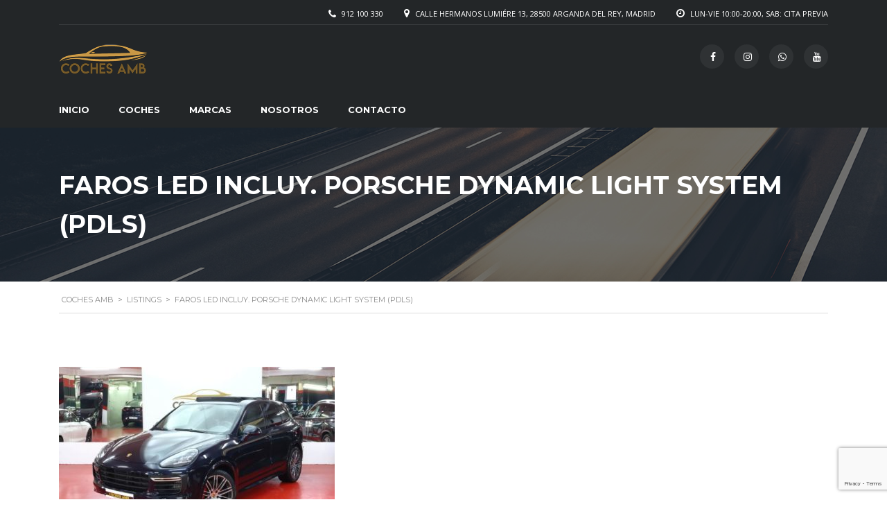

--- FILE ---
content_type: text/html; charset=UTF-8
request_url: https://www.cochesamb.es/?taxonomy=stm_additional_features&term=faros-led-incluy-porsche-dynamic-light-system-pdls
body_size: 14048
content:

<!DOCTYPE html>
<html lang="es" class="no-js">
<head>
    <meta charset="UTF-8">
    <meta name="viewport" content="width=device-width, initial-scale=1.0, user-scalable=no">
	<meta name="facebook-domain-verification" content="t7qf51gbploas6h2lwfkvepc4zmm1z" />
    <link rel="profile" href="http://gmpg.org/xfn/11">
    <link rel="pingback" href="https://www.cochesamb.es/xmlrpc.php">
	    
    
	
    <title>Faros LED incluy. Porsche Dynamic Light System (PDLS) &#8211; Coches AMB</title>
<meta name='robots' content='max-image-preview:large' />
<link rel='dns-prefetch' href='//static.addtoany.com' />
<link rel='dns-prefetch' href='//www.cochesamb.es' />
<link rel='dns-prefetch' href='//developers.google.com' />
<link rel='dns-prefetch' href='//maps.googleapis.com' />
<link rel='dns-prefetch' href='//www.google.com' />
<link rel='dns-prefetch' href='//fonts.googleapis.com' />
<link rel="alternate" type="application/rss+xml" title="Coches AMB &raquo; Feed" href="https://www.cochesamb.es/feed/" />
<link rel="alternate" type="application/rss+xml" title="Coches AMB &raquo; Feed de los comentarios" href="https://www.cochesamb.es/comments/feed/" />
<link rel="alternate" type="application/rss+xml" title="Coches AMB &raquo; Faros LED incluy. Porsche Dynamic Light System (PDLS) Additional features Feed" href="https://www.cochesamb.es/?taxonomy=stm_additional_features&#038;term=faros-led-incluy-porsche-dynamic-light-system-pdls/feed/" />
<script type="text/javascript">
/* <![CDATA[ */
window._wpemojiSettings = {"baseUrl":"https:\/\/s.w.org\/images\/core\/emoji\/14.0.0\/72x72\/","ext":".png","svgUrl":"https:\/\/s.w.org\/images\/core\/emoji\/14.0.0\/svg\/","svgExt":".svg","source":{"concatemoji":"https:\/\/www.cochesamb.es\/wp-includes\/js\/wp-emoji-release.min.js?ver=6.4.7"}};
/*! This file is auto-generated */
!function(i,n){var o,s,e;function c(e){try{var t={supportTests:e,timestamp:(new Date).valueOf()};sessionStorage.setItem(o,JSON.stringify(t))}catch(e){}}function p(e,t,n){e.clearRect(0,0,e.canvas.width,e.canvas.height),e.fillText(t,0,0);var t=new Uint32Array(e.getImageData(0,0,e.canvas.width,e.canvas.height).data),r=(e.clearRect(0,0,e.canvas.width,e.canvas.height),e.fillText(n,0,0),new Uint32Array(e.getImageData(0,0,e.canvas.width,e.canvas.height).data));return t.every(function(e,t){return e===r[t]})}function u(e,t,n){switch(t){case"flag":return n(e,"\ud83c\udff3\ufe0f\u200d\u26a7\ufe0f","\ud83c\udff3\ufe0f\u200b\u26a7\ufe0f")?!1:!n(e,"\ud83c\uddfa\ud83c\uddf3","\ud83c\uddfa\u200b\ud83c\uddf3")&&!n(e,"\ud83c\udff4\udb40\udc67\udb40\udc62\udb40\udc65\udb40\udc6e\udb40\udc67\udb40\udc7f","\ud83c\udff4\u200b\udb40\udc67\u200b\udb40\udc62\u200b\udb40\udc65\u200b\udb40\udc6e\u200b\udb40\udc67\u200b\udb40\udc7f");case"emoji":return!n(e,"\ud83e\udef1\ud83c\udffb\u200d\ud83e\udef2\ud83c\udfff","\ud83e\udef1\ud83c\udffb\u200b\ud83e\udef2\ud83c\udfff")}return!1}function f(e,t,n){var r="undefined"!=typeof WorkerGlobalScope&&self instanceof WorkerGlobalScope?new OffscreenCanvas(300,150):i.createElement("canvas"),a=r.getContext("2d",{willReadFrequently:!0}),o=(a.textBaseline="top",a.font="600 32px Arial",{});return e.forEach(function(e){o[e]=t(a,e,n)}),o}function t(e){var t=i.createElement("script");t.src=e,t.defer=!0,i.head.appendChild(t)}"undefined"!=typeof Promise&&(o="wpEmojiSettingsSupports",s=["flag","emoji"],n.supports={everything:!0,everythingExceptFlag:!0},e=new Promise(function(e){i.addEventListener("DOMContentLoaded",e,{once:!0})}),new Promise(function(t){var n=function(){try{var e=JSON.parse(sessionStorage.getItem(o));if("object"==typeof e&&"number"==typeof e.timestamp&&(new Date).valueOf()<e.timestamp+604800&&"object"==typeof e.supportTests)return e.supportTests}catch(e){}return null}();if(!n){if("undefined"!=typeof Worker&&"undefined"!=typeof OffscreenCanvas&&"undefined"!=typeof URL&&URL.createObjectURL&&"undefined"!=typeof Blob)try{var e="postMessage("+f.toString()+"("+[JSON.stringify(s),u.toString(),p.toString()].join(",")+"));",r=new Blob([e],{type:"text/javascript"}),a=new Worker(URL.createObjectURL(r),{name:"wpTestEmojiSupports"});return void(a.onmessage=function(e){c(n=e.data),a.terminate(),t(n)})}catch(e){}c(n=f(s,u,p))}t(n)}).then(function(e){for(var t in e)n.supports[t]=e[t],n.supports.everything=n.supports.everything&&n.supports[t],"flag"!==t&&(n.supports.everythingExceptFlag=n.supports.everythingExceptFlag&&n.supports[t]);n.supports.everythingExceptFlag=n.supports.everythingExceptFlag&&!n.supports.flag,n.DOMReady=!1,n.readyCallback=function(){n.DOMReady=!0}}).then(function(){return e}).then(function(){var e;n.supports.everything||(n.readyCallback(),(e=n.source||{}).concatemoji?t(e.concatemoji):e.wpemoji&&e.twemoji&&(t(e.twemoji),t(e.wpemoji)))}))}((window,document),window._wpemojiSettings);
/* ]]> */
</script>
<style id='wp-emoji-styles-inline-css' type='text/css'>

	img.wp-smiley, img.emoji {
		display: inline !important;
		border: none !important;
		box-shadow: none !important;
		height: 1em !important;
		width: 1em !important;
		margin: 0 0.07em !important;
		vertical-align: -0.1em !important;
		background: none !important;
		padding: 0 !important;
	}
</style>
<link rel='stylesheet' id='wp-block-library-css' href='https://www.cochesamb.es/wp-includes/css/dist/block-library/style.min.css?ver=6.4.7' type='text/css' media='all' />
<style id='classic-theme-styles-inline-css' type='text/css'>
/*! This file is auto-generated */
.wp-block-button__link{color:#fff;background-color:#32373c;border-radius:9999px;box-shadow:none;text-decoration:none;padding:calc(.667em + 2px) calc(1.333em + 2px);font-size:1.125em}.wp-block-file__button{background:#32373c;color:#fff;text-decoration:none}
</style>
<style id='global-styles-inline-css' type='text/css'>
body{--wp--preset--color--black: #000000;--wp--preset--color--cyan-bluish-gray: #abb8c3;--wp--preset--color--white: #ffffff;--wp--preset--color--pale-pink: #f78da7;--wp--preset--color--vivid-red: #cf2e2e;--wp--preset--color--luminous-vivid-orange: #ff6900;--wp--preset--color--luminous-vivid-amber: #fcb900;--wp--preset--color--light-green-cyan: #7bdcb5;--wp--preset--color--vivid-green-cyan: #00d084;--wp--preset--color--pale-cyan-blue: #8ed1fc;--wp--preset--color--vivid-cyan-blue: #0693e3;--wp--preset--color--vivid-purple: #9b51e0;--wp--preset--gradient--vivid-cyan-blue-to-vivid-purple: linear-gradient(135deg,rgba(6,147,227,1) 0%,rgb(155,81,224) 100%);--wp--preset--gradient--light-green-cyan-to-vivid-green-cyan: linear-gradient(135deg,rgb(122,220,180) 0%,rgb(0,208,130) 100%);--wp--preset--gradient--luminous-vivid-amber-to-luminous-vivid-orange: linear-gradient(135deg,rgba(252,185,0,1) 0%,rgba(255,105,0,1) 100%);--wp--preset--gradient--luminous-vivid-orange-to-vivid-red: linear-gradient(135deg,rgba(255,105,0,1) 0%,rgb(207,46,46) 100%);--wp--preset--gradient--very-light-gray-to-cyan-bluish-gray: linear-gradient(135deg,rgb(238,238,238) 0%,rgb(169,184,195) 100%);--wp--preset--gradient--cool-to-warm-spectrum: linear-gradient(135deg,rgb(74,234,220) 0%,rgb(151,120,209) 20%,rgb(207,42,186) 40%,rgb(238,44,130) 60%,rgb(251,105,98) 80%,rgb(254,248,76) 100%);--wp--preset--gradient--blush-light-purple: linear-gradient(135deg,rgb(255,206,236) 0%,rgb(152,150,240) 100%);--wp--preset--gradient--blush-bordeaux: linear-gradient(135deg,rgb(254,205,165) 0%,rgb(254,45,45) 50%,rgb(107,0,62) 100%);--wp--preset--gradient--luminous-dusk: linear-gradient(135deg,rgb(255,203,112) 0%,rgb(199,81,192) 50%,rgb(65,88,208) 100%);--wp--preset--gradient--pale-ocean: linear-gradient(135deg,rgb(255,245,203) 0%,rgb(182,227,212) 50%,rgb(51,167,181) 100%);--wp--preset--gradient--electric-grass: linear-gradient(135deg,rgb(202,248,128) 0%,rgb(113,206,126) 100%);--wp--preset--gradient--midnight: linear-gradient(135deg,rgb(2,3,129) 0%,rgb(40,116,252) 100%);--wp--preset--font-size--small: 13px;--wp--preset--font-size--medium: 20px;--wp--preset--font-size--large: 36px;--wp--preset--font-size--x-large: 42px;--wp--preset--spacing--20: 0.44rem;--wp--preset--spacing--30: 0.67rem;--wp--preset--spacing--40: 1rem;--wp--preset--spacing--50: 1.5rem;--wp--preset--spacing--60: 2.25rem;--wp--preset--spacing--70: 3.38rem;--wp--preset--spacing--80: 5.06rem;--wp--preset--shadow--natural: 6px 6px 9px rgba(0, 0, 0, 0.2);--wp--preset--shadow--deep: 12px 12px 50px rgba(0, 0, 0, 0.4);--wp--preset--shadow--sharp: 6px 6px 0px rgba(0, 0, 0, 0.2);--wp--preset--shadow--outlined: 6px 6px 0px -3px rgba(255, 255, 255, 1), 6px 6px rgba(0, 0, 0, 1);--wp--preset--shadow--crisp: 6px 6px 0px rgba(0, 0, 0, 1);}:where(.is-layout-flex){gap: 0.5em;}:where(.is-layout-grid){gap: 0.5em;}body .is-layout-flow > .alignleft{float: left;margin-inline-start: 0;margin-inline-end: 2em;}body .is-layout-flow > .alignright{float: right;margin-inline-start: 2em;margin-inline-end: 0;}body .is-layout-flow > .aligncenter{margin-left: auto !important;margin-right: auto !important;}body .is-layout-constrained > .alignleft{float: left;margin-inline-start: 0;margin-inline-end: 2em;}body .is-layout-constrained > .alignright{float: right;margin-inline-start: 2em;margin-inline-end: 0;}body .is-layout-constrained > .aligncenter{margin-left: auto !important;margin-right: auto !important;}body .is-layout-constrained > :where(:not(.alignleft):not(.alignright):not(.alignfull)){max-width: var(--wp--style--global--content-size);margin-left: auto !important;margin-right: auto !important;}body .is-layout-constrained > .alignwide{max-width: var(--wp--style--global--wide-size);}body .is-layout-flex{display: flex;}body .is-layout-flex{flex-wrap: wrap;align-items: center;}body .is-layout-flex > *{margin: 0;}body .is-layout-grid{display: grid;}body .is-layout-grid > *{margin: 0;}:where(.wp-block-columns.is-layout-flex){gap: 2em;}:where(.wp-block-columns.is-layout-grid){gap: 2em;}:where(.wp-block-post-template.is-layout-flex){gap: 1.25em;}:where(.wp-block-post-template.is-layout-grid){gap: 1.25em;}.has-black-color{color: var(--wp--preset--color--black) !important;}.has-cyan-bluish-gray-color{color: var(--wp--preset--color--cyan-bluish-gray) !important;}.has-white-color{color: var(--wp--preset--color--white) !important;}.has-pale-pink-color{color: var(--wp--preset--color--pale-pink) !important;}.has-vivid-red-color{color: var(--wp--preset--color--vivid-red) !important;}.has-luminous-vivid-orange-color{color: var(--wp--preset--color--luminous-vivid-orange) !important;}.has-luminous-vivid-amber-color{color: var(--wp--preset--color--luminous-vivid-amber) !important;}.has-light-green-cyan-color{color: var(--wp--preset--color--light-green-cyan) !important;}.has-vivid-green-cyan-color{color: var(--wp--preset--color--vivid-green-cyan) !important;}.has-pale-cyan-blue-color{color: var(--wp--preset--color--pale-cyan-blue) !important;}.has-vivid-cyan-blue-color{color: var(--wp--preset--color--vivid-cyan-blue) !important;}.has-vivid-purple-color{color: var(--wp--preset--color--vivid-purple) !important;}.has-black-background-color{background-color: var(--wp--preset--color--black) !important;}.has-cyan-bluish-gray-background-color{background-color: var(--wp--preset--color--cyan-bluish-gray) !important;}.has-white-background-color{background-color: var(--wp--preset--color--white) !important;}.has-pale-pink-background-color{background-color: var(--wp--preset--color--pale-pink) !important;}.has-vivid-red-background-color{background-color: var(--wp--preset--color--vivid-red) !important;}.has-luminous-vivid-orange-background-color{background-color: var(--wp--preset--color--luminous-vivid-orange) !important;}.has-luminous-vivid-amber-background-color{background-color: var(--wp--preset--color--luminous-vivid-amber) !important;}.has-light-green-cyan-background-color{background-color: var(--wp--preset--color--light-green-cyan) !important;}.has-vivid-green-cyan-background-color{background-color: var(--wp--preset--color--vivid-green-cyan) !important;}.has-pale-cyan-blue-background-color{background-color: var(--wp--preset--color--pale-cyan-blue) !important;}.has-vivid-cyan-blue-background-color{background-color: var(--wp--preset--color--vivid-cyan-blue) !important;}.has-vivid-purple-background-color{background-color: var(--wp--preset--color--vivid-purple) !important;}.has-black-border-color{border-color: var(--wp--preset--color--black) !important;}.has-cyan-bluish-gray-border-color{border-color: var(--wp--preset--color--cyan-bluish-gray) !important;}.has-white-border-color{border-color: var(--wp--preset--color--white) !important;}.has-pale-pink-border-color{border-color: var(--wp--preset--color--pale-pink) !important;}.has-vivid-red-border-color{border-color: var(--wp--preset--color--vivid-red) !important;}.has-luminous-vivid-orange-border-color{border-color: var(--wp--preset--color--luminous-vivid-orange) !important;}.has-luminous-vivid-amber-border-color{border-color: var(--wp--preset--color--luminous-vivid-amber) !important;}.has-light-green-cyan-border-color{border-color: var(--wp--preset--color--light-green-cyan) !important;}.has-vivid-green-cyan-border-color{border-color: var(--wp--preset--color--vivid-green-cyan) !important;}.has-pale-cyan-blue-border-color{border-color: var(--wp--preset--color--pale-cyan-blue) !important;}.has-vivid-cyan-blue-border-color{border-color: var(--wp--preset--color--vivid-cyan-blue) !important;}.has-vivid-purple-border-color{border-color: var(--wp--preset--color--vivid-purple) !important;}.has-vivid-cyan-blue-to-vivid-purple-gradient-background{background: var(--wp--preset--gradient--vivid-cyan-blue-to-vivid-purple) !important;}.has-light-green-cyan-to-vivid-green-cyan-gradient-background{background: var(--wp--preset--gradient--light-green-cyan-to-vivid-green-cyan) !important;}.has-luminous-vivid-amber-to-luminous-vivid-orange-gradient-background{background: var(--wp--preset--gradient--luminous-vivid-amber-to-luminous-vivid-orange) !important;}.has-luminous-vivid-orange-to-vivid-red-gradient-background{background: var(--wp--preset--gradient--luminous-vivid-orange-to-vivid-red) !important;}.has-very-light-gray-to-cyan-bluish-gray-gradient-background{background: var(--wp--preset--gradient--very-light-gray-to-cyan-bluish-gray) !important;}.has-cool-to-warm-spectrum-gradient-background{background: var(--wp--preset--gradient--cool-to-warm-spectrum) !important;}.has-blush-light-purple-gradient-background{background: var(--wp--preset--gradient--blush-light-purple) !important;}.has-blush-bordeaux-gradient-background{background: var(--wp--preset--gradient--blush-bordeaux) !important;}.has-luminous-dusk-gradient-background{background: var(--wp--preset--gradient--luminous-dusk) !important;}.has-pale-ocean-gradient-background{background: var(--wp--preset--gradient--pale-ocean) !important;}.has-electric-grass-gradient-background{background: var(--wp--preset--gradient--electric-grass) !important;}.has-midnight-gradient-background{background: var(--wp--preset--gradient--midnight) !important;}.has-small-font-size{font-size: var(--wp--preset--font-size--small) !important;}.has-medium-font-size{font-size: var(--wp--preset--font-size--medium) !important;}.has-large-font-size{font-size: var(--wp--preset--font-size--large) !important;}.has-x-large-font-size{font-size: var(--wp--preset--font-size--x-large) !important;}
.wp-block-navigation a:where(:not(.wp-element-button)){color: inherit;}
:where(.wp-block-post-template.is-layout-flex){gap: 1.25em;}:where(.wp-block-post-template.is-layout-grid){gap: 1.25em;}
:where(.wp-block-columns.is-layout-flex){gap: 2em;}:where(.wp-block-columns.is-layout-grid){gap: 2em;}
.wp-block-pullquote{font-size: 1.5em;line-height: 1.6;}
</style>
<link rel='stylesheet' id='contact-form-7-css' href='https://www.cochesamb.es/wp-content/plugins/contact-form-7/includes/css/styles.css?ver=5.5.3' type='text/css' media='all' />
<link rel='stylesheet' id='stm-stm-icon-css' href='https://www.cochesamb.es/wp-content/uploads/stm_fonts/stm-icon/stm-icon.css?ver=1.1' type='text/css' media='all' />
<link rel='stylesheet' id='rs-plugin-settings-css' href='https://www.cochesamb.es/wp-content/plugins/revslider/public/assets/css/rs6.css?ver=6.3.5' type='text/css' media='all' />
<style id='rs-plugin-settings-inline-css' type='text/css'>
#rs-demo-id {}
</style>
<link rel='stylesheet' id='stm_megamenu-css' href='https://www.cochesamb.es/wp-content/plugins/stm-megamenu/assets/css/megamenu.css?ver=6.4.7' type='text/css' media='all' />
<link rel='stylesheet' id='owl.carousel-css' href='https://www.cochesamb.es/wp-content/plugins/stm_vehicles_listing/assets/css/frontend/owl.carousel.css?ver=6.4.7' type='text/css' media='all' />
<link rel='stylesheet' id='bootstrap-grid-css' href='https://www.cochesamb.es/wp-content/plugins/stm_vehicles_listing/assets/css/frontend/grid.css?ver=6.4.7' type='text/css' media='all' />
<link rel='stylesheet' id='light-gallery-css' href='https://www.cochesamb.es/wp-content/plugins/stm_vehicles_listing/assets/css/frontend/lightgallery.min.css?ver=6.4.7' type='text/css' media='all' />
<link rel='stylesheet' id='font-awesome-min-css' href='https://www.cochesamb.es/wp-content/plugins/stm-motors-extends/wpcfto/metaboxes/assets/vendors/font-awesome.min.css?ver=1769779648' type='text/css' media='all' />
<link rel='stylesheet' id='stm-theme-service-icons-css' href='https://www.cochesamb.es/wp-content/themes/motors/assets/css/service-icons.css?ver=5.0' type='text/css' media='all' />
<link rel='stylesheet' id='stm-theme-boat-icons-css' href='https://www.cochesamb.es/wp-content/themes/motors/assets/css/boat-icons.css?ver=5.0' type='text/css' media='all' />
<link rel='stylesheet' id='stm-theme-moto-icons-css' href='https://www.cochesamb.es/wp-content/themes/motors/assets/css/motorcycle/icons.css?ver=5.0' type='text/css' media='all' />
<link rel='stylesheet' id='stm-theme-rental-icons-css' href='https://www.cochesamb.es/wp-content/themes/motors/assets/css/rental/icons.css?ver=5.0' type='text/css' media='all' />
<link rel='stylesheet' id='stm-theme-magazine-icons-css' href='https://www.cochesamb.es/wp-content/themes/motors/assets/css/magazine/magazine-icon-style.css?ver=5.0' type='text/css' media='all' />
<link rel='stylesheet' id='stm-theme-listing-two-icons-css' href='https://www.cochesamb.es/wp-content/themes/motors/assets/css/listing_two/icons.css?ver=5.0' type='text/css' media='all' />
<link rel='stylesheet' id='stm-theme-auto-parts-icons-css' href='https://www.cochesamb.es/wp-content/themes/motors/assets/css/auto-parts/style.css?ver=5.0' type='text/css' media='all' />
<link rel='stylesheet' id='stm-theme-aircrafts-icons-css' href='https://www.cochesamb.es/wp-content/themes/motors/assets/css/stm-aircrafts-font-style.css?ver=5.0' type='text/css' media='all' />
<link rel='stylesheet' id='stm_default_google_font-css' href='https://fonts.googleapis.com/css?family=Open+Sans%3A300%2C300italic%2Cregular%2Citalic%2C600%2C600italic%2C700%2C700italic%2C800%2C800italic%7CMontserrat%3A100%2C100italic%2C200%2C200italic%2C300%2C300italic%2Cregular%2Citalic%2C500%2C500italic%2C600%2C600italic%2C700%2C700italic%2C800%2C800italic%2C900%2C900italic&#038;subset=latin%2Clatin-ext&#038;ver=5.0' type='text/css' media='all' />
<link rel='stylesheet' id='boostrap-css' href='https://www.cochesamb.es/wp-content/themes/motors/assets/css/bootstrap.min.css?ver=5.0' type='text/css' media='all' />
<link rel='stylesheet' id='font-awesome-4.7.0-css' href='https://www.cochesamb.es/wp-content/themes/motors/assets/css/font-awesome.min.css?ver=5.0' type='text/css' media='all' />
<link rel='stylesheet' id='stm-select2-css' href='https://www.cochesamb.es/wp-content/themes/motors/assets/css/select2.min.css?ver=5.0' type='text/css' media='all' />
<link rel='stylesheet' id='stm-datetimepicker-css' href='https://www.cochesamb.es/wp-content/themes/motors/assets/css/jquery.stmdatetimepicker.css?ver=5.0' type='text/css' media='all' />
<link rel='stylesheet' id='stm-jquery-ui-css-css' href='https://www.cochesamb.es/wp-content/themes/motors/assets/css/jquery-ui.css?ver=5.0' type='text/css' media='all' />
<link rel='stylesheet' id='stm-skin-custom-css' href='https://www.cochesamb.es/wp-content/uploads/stm_uploads/skin-custom.css?ver=60' type='text/css' media='all' />
<link rel='stylesheet' id='stm-theme-frontend-customizer-css' href='https://www.cochesamb.es/wp-content/themes/motors/assets/css/frontend_customizer.css?ver=5.0' type='text/css' media='all' />
<link rel='stylesheet' id='stm-theme-style-animation-css' href='https://www.cochesamb.es/wp-content/themes/motors/assets/css/animation.css?ver=5.0' type='text/css' media='all' />
<link rel='stylesheet' id='stm-theme-style-css' href='https://www.cochesamb.es/wp-content/themes/motors/style.css?ver=5.0' type='text/css' media='all' />
<style id='stm-theme-style-inline-css' type='text/css'>
.text-white{ color:white; }
</style>
<link rel='stylesheet' id='stm-wpcfto-styles-css' href='https://www.cochesamb.es/wp-content/uploads/stm_uploads/wpcfto-generate.css?ver=68' type='text/css' media='all' />
<link rel='stylesheet' id='js_composer_front-css' href='https://www.cochesamb.es/wp-content/plugins/js_composer/assets/css/js_composer.min.css?ver=6.5.0' type='text/css' media='all' />
<link rel='stylesheet' id='addtoany-css' href='https://www.cochesamb.es/wp-content/plugins/add-to-any/addtoany.min.css?ver=1.16' type='text/css' media='all' />
<script type="text/javascript" id="addtoany-core-js-before">
/* <![CDATA[ */
window.a2a_config=window.a2a_config||{};a2a_config.callbacks=[];a2a_config.overlays=[];a2a_config.templates={};a2a_localize = {
	Share: "Compartir",
	Save: "Guardar",
	Subscribe: "Suscribir",
	Email: "Correo electrónico",
	Bookmark: "Marcador",
	ShowAll: "Mostrar todo",
	ShowLess: "Mostrar menos",
	FindServices: "Encontrar servicio(s)",
	FindAnyServiceToAddTo: "Encuentra al instante cualquier servicio para añadir a",
	PoweredBy: "Funciona con",
	ShareViaEmail: "Compartir por correo electrónico",
	SubscribeViaEmail: "Suscribirse a través de correo electrónico",
	BookmarkInYourBrowser: "Añadir a marcadores de tu navegador",
	BookmarkInstructions: "Presiona «Ctrl+D» o «\u2318+D» para añadir esta página a marcadores",
	AddToYourFavorites: "Añadir a tus favoritos",
	SendFromWebOrProgram: "Enviar desde cualquier dirección o programa de correo electrónico ",
	EmailProgram: "Programa de correo electrónico",
	More: "Más&#8230;",
	ThanksForSharing: "¡Gracias por compartir!",
	ThanksForFollowing: "¡Gracias por seguirnos!"
};
/* ]]> */
</script>
<script type="text/javascript" async src="https://static.addtoany.com/menu/page.js" id="addtoany-core-js"></script>
<script type="text/javascript" src="https://www.cochesamb.es/wp-includes/js/jquery/jquery.min.js?ver=3.7.1" id="jquery-core-js"></script>
<script type="text/javascript" src="https://www.cochesamb.es/wp-includes/js/jquery/jquery-migrate.min.js?ver=3.4.1" id="jquery-migrate-js"></script>
<script type="text/javascript" async src="https://www.cochesamb.es/wp-content/plugins/add-to-any/addtoany.min.js?ver=1.1" id="addtoany-jquery-js"></script>
<script type="text/javascript" src="https://www.cochesamb.es/wp-content/plugins/revslider/public/assets/js/rbtools.min.js?ver=6.3.5" id="tp-tools-js"></script>
<script type="text/javascript" src="https://www.cochesamb.es/wp-content/plugins/revslider/public/assets/js/rs6.min.js?ver=6.3.5" id="revmin-js"></script>
<script type="text/javascript" src="https://www.cochesamb.es/wp-content/plugins/stm-megamenu/assets/js/megamenu.js?ver=6.4.7" id="stm_megamenu-js"></script>
<script type="text/javascript" src="https://www.cochesamb.es/wp-content/themes/motors/assets/js/classie.js?ver=5.0" id="stm-classie-js"></script>
<script type="text/javascript" src="https://www.cochesamb.es/wp-content/themes/motors/assets/js/vivus.min.js?ver=5.0" id="vivus-js"></script>
<script type="text/javascript" src="https://www.cochesamb.es/wp-content/themes/motors/assets/js/jquery.cookie.js?ver=5.0" id="jquery-cookie-theme-js"></script>
<script type="text/javascript" src="https://www.cochesamb.es/wp-content/themes/motors/assets/js/jquery.cascadingdropdown.js?ver=5.0" id="stm-cascadingdropdown-js"></script>
<link rel="https://api.w.org/" href="https://www.cochesamb.es/wp-json/" /><link rel="EditURI" type="application/rsd+xml" title="RSD" href="https://www.cochesamb.es/xmlrpc.php?rsd" />
<meta name="generator" content="WordPress 6.4.7" />
        <script type="text/javascript">
            var stm_lang_code = 'es';
                        var ajaxurl = 'https://www.cochesamb.es/wp-admin/admin-ajax.php';
            var stm_site_blog_id = "1";
            var stm_added_to_compare_text = "Added to compare";
            var stm_removed_from_compare_text = "was removed from compare";

                        var stm_already_added_to_compare_text = "You have already added 3 cars";
                    </script>
        	<script type="text/javascript">
		var stm_wpcfto_ajaxurl = 'https://www.cochesamb.es/wp-admin/admin-ajax.php';
	</script>

	<style>
		.vue_is_disabled {
			display: none;
		}
	</style>
		<script>
		var stm_wpcfto_nonces = {"wpcfto_save_settings":"453372ed4b","get_image_url":"c82bb2fa34","wpcfto_upload_file":"df388cc8ad","wpcfto_search_posts":"64adaa7e31"};
	</script>
	<meta name="generator" content="Powered by WPBakery Page Builder - drag and drop page builder for WordPress."/>
<meta name="generator" content="Powered by Slider Revolution 6.3.5 - responsive, Mobile-Friendly Slider Plugin for WordPress with comfortable drag and drop interface." />
<link rel="icon" href="https://www.cochesamb.es/wp-content/uploads/2020/11/cropped-logo-negru-32x32.jpg" sizes="32x32" />
<link rel="icon" href="https://www.cochesamb.es/wp-content/uploads/2020/11/cropped-logo-negru-192x192.jpg" sizes="192x192" />
<link rel="apple-touch-icon" href="https://www.cochesamb.es/wp-content/uploads/2020/11/cropped-logo-negru-180x180.jpg" />
<meta name="msapplication-TileImage" content="https://www.cochesamb.es/wp-content/uploads/2020/11/cropped-logo-negru-270x270.jpg" />
<script type="text/javascript">function setREVStartSize(e){
			//window.requestAnimationFrame(function() {				 
				window.RSIW = window.RSIW===undefined ? window.innerWidth : window.RSIW;	
				window.RSIH = window.RSIH===undefined ? window.innerHeight : window.RSIH;	
				try {								
					var pw = document.getElementById(e.c).parentNode.offsetWidth,
						newh;
					pw = pw===0 || isNaN(pw) ? window.RSIW : pw;
					e.tabw = e.tabw===undefined ? 0 : parseInt(e.tabw);
					e.thumbw = e.thumbw===undefined ? 0 : parseInt(e.thumbw);
					e.tabh = e.tabh===undefined ? 0 : parseInt(e.tabh);
					e.thumbh = e.thumbh===undefined ? 0 : parseInt(e.thumbh);
					e.tabhide = e.tabhide===undefined ? 0 : parseInt(e.tabhide);
					e.thumbhide = e.thumbhide===undefined ? 0 : parseInt(e.thumbhide);
					e.mh = e.mh===undefined || e.mh=="" || e.mh==="auto" ? 0 : parseInt(e.mh,0);		
					if(e.layout==="fullscreen" || e.l==="fullscreen") 						
						newh = Math.max(e.mh,window.RSIH);					
					else{					
						e.gw = Array.isArray(e.gw) ? e.gw : [e.gw];
						for (var i in e.rl) if (e.gw[i]===undefined || e.gw[i]===0) e.gw[i] = e.gw[i-1];					
						e.gh = e.el===undefined || e.el==="" || (Array.isArray(e.el) && e.el.length==0)? e.gh : e.el;
						e.gh = Array.isArray(e.gh) ? e.gh : [e.gh];
						for (var i in e.rl) if (e.gh[i]===undefined || e.gh[i]===0) e.gh[i] = e.gh[i-1];
											
						var nl = new Array(e.rl.length),
							ix = 0,						
							sl;					
						e.tabw = e.tabhide>=pw ? 0 : e.tabw;
						e.thumbw = e.thumbhide>=pw ? 0 : e.thumbw;
						e.tabh = e.tabhide>=pw ? 0 : e.tabh;
						e.thumbh = e.thumbhide>=pw ? 0 : e.thumbh;					
						for (var i in e.rl) nl[i] = e.rl[i]<window.RSIW ? 0 : e.rl[i];
						sl = nl[0];									
						for (var i in nl) if (sl>nl[i] && nl[i]>0) { sl = nl[i]; ix=i;}															
						var m = pw>(e.gw[ix]+e.tabw+e.thumbw) ? 1 : (pw-(e.tabw+e.thumbw)) / (e.gw[ix]);					
						newh =  (e.gh[ix] * m) + (e.tabh + e.thumbh);
					}				
					if(window.rs_init_css===undefined) window.rs_init_css = document.head.appendChild(document.createElement("style"));					
					document.getElementById(e.c).height = newh+"px";
					window.rs_init_css.innerHTML += "#"+e.c+"_wrapper { height: "+newh+"px }";				
				} catch(e){
					console.log("Failure at Presize of Slider:" + e)
				}					   
			//});
		  };</script>
<noscript><style> .wpb_animate_when_almost_visible { opacity: 1; }</style></noscript>

    
<!-- Meta Pixel Code -->
<script>
!function(f,b,e,v,n,t,s)
{if(f.fbq)return;n=f.fbq=function(){n.callMethod?
n.callMethod.apply(n,arguments):n.queue.push(arguments)};
if(!f._fbq)f._fbq=n;n.push=n;n.loaded=!0;n.version='2.0';
n.queue=[];t=b.createElement(e);t.async=!0;
t.src=v;s=b.getElementsByTagName(e)[0];
s.parentNode.insertBefore(t,s)}(window, document,'script',
'https://connect.facebook.net/en_US/fbevents.js');
fbq('init', '1917132172081134');
fbq('track', 'PageView');
</script>
<noscript><img height="1" width="1" style="display:none"
src="https://www.facebook.com/tr?id=1917132172081134&ev=PageView&noscript=1"
/></noscript>
<!-- End Meta Pixel Code -->
    
<script id="cookieyes" type="text/javascript" src="https://cdn-cookieyes.com/client_data/8b4e8ae3675515386aa9be70/script.js"></script>
    
</head>


<body class="archive tax-stm_additional_features term-faros-led-incluy-porsche-dynamic-light-system-pdls term-1151 stm-macintosh stm-template-car_dealer stm-user-not-logged-in header_remove_compare header_remove_cart stm-layout-header-car_dealer has-breadcrumb_navxt wpb-js-composer js-comp-ver-6.5.0 vc_responsive"  ontouchstart="">
<div id="wrapper">
            <div id="top-bar" class="">
        <div class="container">
			
			            <div class="clearfix top-bar-wrapper">
                <!--LANGS-->
								                <!-- Header Top bar Login -->
								
				                <!-- Header top bar Socials -->
								
				                    <div class="pull-right xs-pull-left top-bar-info-wrap">
                        <ul class="top-bar-info clearfix">
							                                <li ><i class=" fa fa-clock-o" style=""></i> Lun-Vie 10:00-20:00, Sab: Cita previa</li>
																						                                <li >
                                    <span id="top-bar-address" class="fancy-iframe" data-iframe="true"
                                          data-src="">
										<i class=" fa fa-map-marker" style=""></i> Calle Hermanos Lumiére 13, 28500 Arganda del Rey, Madrid 									</span>
                                </li>
														                                <li ><i class=" fa fa-phone" style=""></i>                                    <a href="tel:912 100 330"> 912 100 330</a>
                                </li>
							                        </ul>
                    </div>
				
            </div>
        </div>
    </div>

                <div id="header">
                    
<div class="header-main ">
    <div class="container">
        <div class="clearfix">
            <!--Logo-->
            <div class="logo-main" style="">
                                    <a class="bloglogo" href="https://www.cochesamb.es/">
                        <img src="https://www.cochesamb.es/wp-content/uploads/2019/11/logo_amb.png"
                                style="width: 130px;"
                                title="Inicio"
                                alt="Logo"
                        />
                    </a>
                
                                <div class="mobile-menu-trigger visible-sm visible-xs">
                    <span></span>
                    <span></span>
                    <span></span>
                </div>
            </div>

            <div class="mobile-menu-holder">
                <ul class="header-menu clearfix">
                    <li id="menu-item-1350" class="menu-item menu-item-type-custom menu-item-object-custom menu-item-1350"><a href="/">Inicio</a></li>
<li id="menu-item-1377" class="menu-item menu-item-type-post_type menu-item-object-page menu-item-1377"><a href="https://www.cochesamb.es/coches/">Coches</a></li>
<li id="menu-item-1407" class="menu-item menu-item-type-post_type menu-item-object-page menu-item-1407"><a href="https://www.cochesamb.es/marcas/">Marcas</a></li>
<li id="menu-item-1363" class="menu-item menu-item-type-post_type menu-item-object-page menu-item-1363"><a href="https://www.cochesamb.es/sobre-nosotros/">Nosotros</a></li>
<li id="menu-item-1369" class="menu-item menu-item-type-post_type menu-item-object-page menu-item-1369"><a href="https://www.cochesamb.es/contacto/">Contacto</a></li>
                                        <li class="stm_compare_mobile">
                        <a href="https://www.cochesamb.es/listings/mercedes-cla200-shooting-brake/mod00000607/">
                            Account                        </a>
                    </li>
                                                        </ul>
            </div>

            <div class="header-top-info">
                <div class="clearfix">

                    <!--Socials-->
                                        
                    <!-- Header top bar Socials -->
                                            <div class="pull-right">
                            <div class="header-main-socs">
                                <ul class="clearfix">
                                                                            <li>
                                            <a href="https://es-es.facebook.com/CarlosAntonAMB/" target="_blank">
                                                <i class="fa fa-facebook"></i>
                                            </a>
                                        </li>
                                                                            <li>
                                            <a href="https://www.instagram.com/cochesamb/" target="_blank">
                                                <i class="fa fa-instagram"></i>
                                            </a>
                                        </li>
                                                                            <li>
                                            <a href="https://api.whatsapp.com/send?phone=34601045263&#038;text=Estoy%20interesado%20en%20un%20coche" target="_blank">
                                                <i class="fa fa-whatsapp"></i>
                                            </a>
                                        </li>
                                                                            <li>
                                            <a href="https://www.youtube.com/channel/UC9H6mdYH0G9rmDCbWa_9FiQ" target="_blank">
                                                <i class="fa fa-youtube"></i>
                                            </a>
                                        </li>
                                                                    </ul>
                            </div>
                        </div>
                    
                </div> <!--clearfix-->
            </div> <!--header-top-info-->
        </div> <!--clearfix-->
    </div> <!--container-->
</div> <!--header-main-->

<div id="header-nav-holder" class="hidden-sm hidden-xs">
    <div class="header-nav header-nav-default ">
        <div class="container">
            <div class="header-help-bar-trigger">
                <i class="fa fa-chevron-down"></i>
            </div>
            <div class="header-help-bar">
                <ul>
                    

                    
                    
                    <!--Live chat-->
                    <li class="help-bar-live-chat">
                        <a
                                id="chat-widget"
                                title="Chat abierto en directo"
                        >
                            <span class="list-label heading-font">Chat en directo</span>
                            <i class="list-icon stm-icon-chat2"></i>
                        </a>
                    </li>
                                    </ul>
            </div>
            <div class="main-menu">
                <ul class="header-menu clearfix" style="">
                    <li class="menu-item menu-item-type-custom menu-item-object-custom menu-item-1350"><a href="/">Inicio</a></li>
<li class="menu-item menu-item-type-post_type menu-item-object-page menu-item-1377"><a href="https://www.cochesamb.es/coches/">Coches</a></li>
<li class="menu-item menu-item-type-post_type menu-item-object-page menu-item-1407"><a href="https://www.cochesamb.es/marcas/">Marcas</a></li>
<li class="menu-item menu-item-type-post_type menu-item-object-page menu-item-1363"><a href="https://www.cochesamb.es/sobre-nosotros/">Nosotros</a></li>
<li class="menu-item menu-item-type-post_type menu-item-object-page menu-item-1369"><a href="https://www.cochesamb.es/contacto/">Contacto</a></li>
                </ul>
            </div>
        </div>
    </div>
</div>                </div> <!-- id header -->
        
                        <div id="main" >
    
	    <div class="entry-header left small_title_box"
         style="">
        <div class="container">
            <div class="entry-title">
                <h2 class="h1" style="">
				Faros LED incluy. Porsche Dynamic Light System (PDLS)            </h2>
						        </div>
    </div>
    </div>

    <!-- Breads -->
            <div class="stm_breadcrumbs_unit heading-font ">
                <div class="container">
                    <div class="navxtBreads">
						<!-- Breadcrumb NavXT 7.2.0 -->
<span property="itemListElement" typeof="ListItem"><a property="item" typeof="WebPage" title="Ir a Coches AMB." href="https://www.cochesamb.es" class="home" ><span property="name">Coches AMB</span></a><meta property="position" content="1"></span> &gt; <span property="itemListElement" typeof="ListItem"><a property="item" typeof="WebPage" title="Ir a Listings." href="https://www.cochesamb.es/listings/" class="archive post-listings-archive" ><span property="name">Listings</span></a><meta property="position" content="2"></span> &gt; <span property="itemListElement" typeof="ListItem"><span property="name" class="archive taxonomy stm_additional_features current-item">Faros LED incluy. Porsche Dynamic Light System (PDLS)</span><meta property="url" content="https://www.cochesamb.es/?taxonomy=stm_additional_features&#038;term=faros-led-incluy-porsche-dynamic-light-system-pdls"><meta property="position" content="3"></span>                    </div>
					                </div>
            </div>
		
	<div class="stm-archives stm-view-type-grid">
		<div class="container">
            <div class="row ">
									<div class="col-md-12">						                        
												<div class="row row-3">
						
						                            <div class="col-md-6 col-sm-6 col-xs-12">
    <div class="post-grid-single-unit ">
                    <div class="image">
                <a href="https://www.cochesamb.es/listings/porsche-cayenne-gts-5p/">
                    <!--Video Format-->
                                        <!--Sticky Post-->
                                        <img width="398" height="206" src="https://www.cochesamb.es/wp-content/uploads/2022/01/Porsche-Cayenne-GTS-001_IMGP-398x206.jpg" class="img-responsive wp-post-image" alt="PORSCHE Cayenne GTS 5p. (0)" decoding="async" fetchpriority="high" srcset="https://www.cochesamb.es/wp-content/uploads/2022/01/Porsche-Cayenne-GTS-001_IMGP-398x206.jpg 398w, https://www.cochesamb.es/wp-content/uploads/2022/01/Porsche-Cayenne-GTS-001_IMGP-1110x577.jpg 1110w, https://www.cochesamb.es/wp-content/uploads/2022/01/Porsche-Cayenne-GTS-001_IMGP-350x181.jpg 350w" sizes="(max-width: 398px) 100vw, 398px" />                </a>
            </div>
                <div class="content">
                        <a href="https://www.cochesamb.es/listings/porsche-cayenne-gts-5p/">
                                <div class="title-relative">
                                                                                                <h4 class="title">PORSCHE Cayenne GTS 5p.</h4>
                                                                    </a>
                                </div>
                                        <div class="post-meta-bottom">
                <div class="blog-meta-unit">
                    <i class="stm-icon-date"></i>
                    <span>27 enero 2022</span>
                </div>
                <div class="blog-meta-unit comments">
                    <a href="https://www.cochesamb.es/listings/porsche-cayenne-gts-5p/#respond" class="post_comments">
                        <i class="stm-icon-message"></i> No hay comentarios                    </a>
                </div>
            </div>
        </div>
    </div>
</div>						
												</div>
						
						<!--Pagination-->
						
					</div>
					<!--Sidebar-->
												</div>
		</div>
	</div>

</div> <!--main-->
</div> <!--wrapper-->
    <footer id="footer">
                


				<div id="footer-copyright" style=background-color:#232628>

			
			<div class="container footer-copyright">
				<div class="row">
                    					<div class="col-12 col-md-12 col-sm-12">
						<div class="clearfix">
															<div class="copyright-text text-center">© 2022 Coches AMB<span class="divider"></span> Alquila tu vehículo AMB S.L<span class="divider"></span> CIF B09966219<span class="divider"></span><a class="text-white" href="https://www.cochesamb.es/aviso-legal/" title="Aviso legal">Aviso legal</a><span class="divider"></span> <a href="https://www.cochesamb.es/politica-privacidad/" title="Política de privacidad" class="text-white">Política de privacidad</a><span class="divider"></span><a href="https://www.cochesamb.es/reembolso-devoluciones/" class="text-white" title="Cancelación, devolución y reembolso">Cancelación, devolución y reembolso</a></div>
													</div>
					</div>
					<div class="col-md-4 col-sm-4">
						<div class="clearfix">
							<div class="pull-right xs-pull-left">
																<!-- Header top bar Socials -->
															</div>
						</div>
					</div>
                    				</div>
			</div>
		</div>
	        <div class="global-alerts"></div>        <!-- Searchform -->
        <div class="modal" id="searchModal" tabindex="-1" role="dialog" aria-labelledby="searchModal">
	<div class="modal-dialog" role="document">
		<div class="modal-content">
		
			<div class="modal-body heading_font">
				<div class="search-title">Búsqueda</div>
				<form method="get" id="searchform" action="https://www.cochesamb.es/">
				    <div class="search-wrapper">
				        <input placeholder="Empezar a escribir aquí..." type="text" class="form-control search-input" value="" name="s" id="s" />
				        <button type="submit" class="search-submit" ><i class="fa fa-search"></i></button>
				    </div>
				</form>
			</div>
		
		</div>
	</div>
</div>    </footer>

    <script>
        var mmAjaxUrl = '/wp-admin/admin-ajax.php';
    </script>
        <script>
        var stm_motors_currentAjaxUrl = 'https://www.cochesamb.es/listings/porsche-cayenne-gts-5p/';
        var resetAllTxt = 'Reiniciar todo';
        var prevText = 'Anterior';
        var nextText = 'Siguiente';
        var is_rental = '';
        var file_type = 'file type noimg';
        var file_size = 'file size big';
        var max_img_quant = 'max imgs 3';
        var currentLocale = 'es';
        var noFoundSelect2      = 'No results found';
        var allowDealerAddCategory = '';


        var filterRemoveHidden = 'cc4a63f49d';
        var addToCompare       = '183a07ccec';
        var addTestDrive       = 'b8f1683d3d';
        var addTradeOffer      = '7d8c5c90f0';
        var loadMoreCars       = 'c2340220e1';
        var getCarPrice        = 'b3ed052260';
        var addToFav           = '842e802a93';
        var getFav             = '340a8450fa';
        var dealerLoadCars     = '4ebd4d71cc';
        var dealerLoadReviews  = '1f08e3cbd7';
        var submitReview       = 'd524d353e0';
        var restorePassword    = '78da04e0a8';
        var reportReview       = 'ecb20aaf9f';
        var loadDealersList    = 'ceebbf60df';
        var addACar            = '61cfa3839f';
        var getCarsInvtMap     = '57d1084911';
        var sellerPhone        = '4b88ff104f';
        var subsChangeStatus   = 'cd2e0bcdb8';
        var rentalCheckCar     = 'ff4394e1be';
        var availableCarDate   = 'c4c3f1e716';
        var stickyPostsMagazn  = 'dd3dbd79fe';
        var getEvents          = 'debf57a489';
        var testDriveModal     = '9e55ee60c7';
        var clearData          = 'ba6250eac3';
        var invNoFilter        = 'f94ba0c372';
        var valueMyCar         = '423c1f7953';
        var getFileSize        = '0149322ebf';
        var sellOnlineNonce    = '01a28d0fe1';
    </script>
    <script type="text/javascript" src="https://www.cochesamb.es/wp-includes/js/dist/vendor/wp-polyfill-inert.min.js?ver=3.1.2" id="wp-polyfill-inert-js"></script>
<script type="text/javascript" src="https://www.cochesamb.es/wp-includes/js/dist/vendor/regenerator-runtime.min.js?ver=0.14.0" id="regenerator-runtime-js"></script>
<script type="text/javascript" src="https://www.cochesamb.es/wp-includes/js/dist/vendor/wp-polyfill.min.js?ver=3.15.0" id="wp-polyfill-js"></script>
<script type="text/javascript" id="contact-form-7-js-extra">
/* <![CDATA[ */
var wpcf7 = {"api":{"root":"https:\/\/www.cochesamb.es\/wp-json\/","namespace":"contact-form-7\/v1"}};
/* ]]> */
</script>
<script type="text/javascript" src="https://www.cochesamb.es/wp-content/plugins/contact-form-7/includes/js/index.js?ver=5.5.3" id="contact-form-7-js"></script>
<script type="text/javascript" src="https://www.cochesamb.es/wp-content/plugins/stm_vehicles_listing/assets/js/frontend/jquery.cookie.js" id="jquery-cookie-js"></script>
<script type="text/javascript" src="https://www.cochesamb.es/wp-content/plugins/stm_vehicles_listing/assets/js/frontend/owl.carousel.js" id="owl.carousel-js"></script>
<script type="text/javascript" src="https://www.cochesamb.es/wp-content/plugins/stm_vehicles_listing/assets/js/frontend/lightgallery.min.js" id="light-gallery-js"></script>
<script type="text/javascript" src="https://www.cochesamb.es/wp-includes/js/jquery/ui/core.min.js?ver=1.13.2" id="jquery-ui-core-js"></script>
<script type="text/javascript" src="https://www.cochesamb.es/wp-includes/js/jquery/ui/mouse.min.js?ver=1.13.2" id="jquery-ui-mouse-js"></script>
<script type="text/javascript" src="https://www.cochesamb.es/wp-includes/js/jquery/ui/slider.min.js?ver=1.13.2" id="jquery-ui-slider-js"></script>
<script type="text/javascript" src="https://www.cochesamb.es/wp-content/plugins/stm_vehicles_listing/assets/js/frontend/init.js" id="listings-init-js"></script>
<script type="text/javascript" src="https://www.cochesamb.es/wp-content/plugins/stm_vehicles_listing/assets/js/frontend/filter.js" id="listings-filter-js"></script>
<script type="text/javascript" src="https://www.cochesamb.es/wp-includes/js/jquery/ui/effect.min.js?ver=1.13.2" id="jquery-effects-core-js"></script>
<script type="text/javascript" src="https://www.cochesamb.es/wp-includes/js/jquery/ui/effect-slide.min.js?ver=1.13.2" id="jquery-effects-slide-js"></script>
<script type="text/javascript" src="https://www.cochesamb.es/wp-includes/js/jquery/ui/draggable.min.js?ver=1.13.2" id="jquery-ui-draggable-js"></script>
<script type="text/javascript" src="https://www.cochesamb.es/wp-includes/js/jquery/ui/droppable.min.js?ver=1.13.2" id="jquery-ui-droppable-js"></script>
<script type="text/javascript" src="https://www.cochesamb.es/wp-content/themes/motors/assets/js/jquery-migrate-1.2.1.min.js?ver=5.0" id="stm-jquerymigrate-js"></script>
<script type="text/javascript" src="https://www.cochesamb.es/wp-content/themes/motors/assets/js/bootstrap.min.js?ver=5.0" id="bootstrap-js"></script>
<script type="text/javascript" src="https://www.cochesamb.es/wp-includes/js/imagesloaded.min.js?ver=5.0.0" id="imagesloaded-js"></script>
<script type="text/javascript" src="https://www.cochesamb.es/wp-content/themes/motors/assets/js/isotope.pkgd.min.js?ver=5.0" id="isotope-js"></script>
<script type="text/javascript" src="https://www.cochesamb.es/wp-content/themes/motors/assets/js/lazyload.js?ver=5.0" id="lazyload-js"></script>
<script type="text/javascript" src="https://www.cochesamb.es/wp-content/themes/motors/assets/js/jquery.touch.punch.min.js?ver=5.0" id="stm-jquery-touch-punch-js"></script>
<script type="text/javascript" src="https://www.cochesamb.es/wp-content/themes/motors/assets/js/select2.full.min.js?ver=5.0" id="stm-select2-js-js"></script>
<script type="text/javascript" src="https://www.cochesamb.es/wp-content/themes/motors/assets/js/jquery.uniform.min.js?ver=5.0" id="uniform-js-js"></script>
<script type="text/javascript" src="https://www.cochesamb.es/wp-content/themes/motors/assets/js/stm_dt_picker.js?ver=5.0" id="stm-datetimepicker-js-js"></script>
<script type="text/javascript" src="https://www.cochesamb.es/wp-content/themes/motors/assets/js/typeahead.jquery.min.js?ver=5.0" id="typeahead-js"></script>
<script type="text/javascript" src="https://www.cochesamb.es/wp-content/themes/motors/assets/js/lg-video.js?ver=5.0" id="lg-video-js"></script>
<script type="text/javascript" id="stm-theme-scripts-js-extra">
/* <![CDATA[ */
var stm_i18n = {"remove_from_compare":"Eliminar de comparaci\u00f3n","remove_from_favorites":"Eliminar de favoritos"};
/* ]]> */
</script>
<script type="text/javascript" src="https://www.cochesamb.es/wp-content/themes/motors/assets/js/app.js?ver=5.0" id="stm-theme-scripts-js"></script>
<script type="text/javascript" src="https://www.cochesamb.es/wp-content/themes/motors/assets/js/smoothScroll.js?ver=5.0" id="stm-smooth-scroll-js"></script>
<script type="text/javascript" src="https://www.cochesamb.es/wp-content/themes/motors/assets/js/app-ajax.js?ver=5.0" id="stm-theme-scripts-ajax-js"></script>
<script type="text/javascript" src="https://www.cochesamb.es/wp-content/themes/motors/assets/js/load-image.all.min.js?ver=5.0" id="stm-load-image-js"></script>
<script type="text/javascript" src="https://www.cochesamb.es/wp-content/themes/motors/assets/js/sell-a-car.js?ver=5.0" id="stm-theme-sell-a-car-js"></script>
<script type="text/javascript" src="https://www.cochesamb.es/wp-content/themes/motors/assets/js/filter.js?ver=5.0" id="stm-theme-script-filter-js"></script>
<script type="text/javascript" src="https://developers.google.com/maps/documentation/javascript/examples/markerclusterer/markerclusterer.js?ver=5.0" id="stm_marker_cluster-js"></script>
<script type="text/javascript" src="https://maps.googleapis.com/maps/api/js?key=AIzaSyCnORJO4L9TNAIItGLISxFOWX134mV5hIQ&amp;libraries=places&amp;sensor=false&amp;language=es&amp;ver=5.0" id="stm_gmap-js"></script>
<script type="text/javascript" src="https://www.cochesamb.es/wp-content/themes/motors/assets/js/stm-google-places.js?ver=5.0" id="stm-google-places-js"></script>
<script type="text/javascript" src="https://www.cochesamb.es/wp-content/themes/motors/assets/js/jquery.mCustomScrollbar.concat.min.js?ver=5.0" id="custom_scrollbar-js"></script>
<script type="text/javascript" src="https://www.google.com/recaptcha/api.js?render=6LfWUdUUAAAAAIQA6XzgQrQjl7MOVtmgnRsODYQL&amp;ver=3.0" id="google-recaptcha-js"></script>
<script type="text/javascript" id="wpcf7-recaptcha-js-extra">
/* <![CDATA[ */
var wpcf7_recaptcha = {"sitekey":"6LfWUdUUAAAAAIQA6XzgQrQjl7MOVtmgnRsODYQL","actions":{"homepage":"homepage","contactform":"contactform"}};
/* ]]> */
</script>
<script type="text/javascript" src="https://www.cochesamb.es/wp-content/plugins/contact-form-7/modules/recaptcha/index.js?ver=5.5.3" id="wpcf7-recaptcha-js"></script>

<div class="modal" id="get-car-price" tabindex="-1" role="dialog" aria-labelledby="myModalLabel">
	<form id="get-car-price-form" action="https://www.cochesamb.es/" method="post" >
		<div class="modal-dialog" role="document">
			<div class="modal-content">
				<div class="modal-header modal-header-iconed">
					<i class="stm-icon-steering_wheel"></i>
					<h3 class="modal-title" id="myModalLabel">Solicitar precio de coche</h3>
					<div class="test-drive-car-name">PORSCHE Cayenne 2016</div>
                    <div class="mobile-close-modal" data-dismiss="modal" aria-label="Close">
                        <i class="fa fa-close" aria-hidden="true"></i>
                    </div>
				</div>
				<div class="modal-body">
					<div class="row">
						<div class="col-md-6 col-sm-6">
							<div class="form-group">
								<div class="form-modal-label">Nombre</div>
								<input name="name" type="text"/>
							</div>
						</div>
						<div class="col-md-6 col-sm-6">
							<div class="form-group">
								<div class="form-modal-label">Correo electrónico</div>
								<input name="email" type="email" />
							</div>
						</div>
					</div>
					<div class="row">
						<div class="col-md-6 col-sm-6">
							<div class="form-group">
								<div class="form-modal-label">Teléfono</div>
								<input name="phone" type="tel" />
							</div>
						</div>
					</div>
					<div class="row">
                        <div class="col-md-7 col-sm-7">
                                                    </div>
						<div class="col-md-5 col-sm-5">
							<button type="submit" class="stm-request-test-drive">Solicitar</button>
							<div class="stm-ajax-loader" style="margin-top:10px;">
								<i class="stm-icon-load1"></i>
							</div>
						</div>
					</div>
					<div class="mg-bt-25px"></div>
					<input name="vehicle_id" type="hidden" value="10001" />
				</div>
			</div>
		</div>
	</form>
</div>        <div class="modal_content"></div>

</body>
</html>

--- FILE ---
content_type: text/html; charset=utf-8
request_url: https://www.google.com/recaptcha/api2/anchor?ar=1&k=6LfWUdUUAAAAAIQA6XzgQrQjl7MOVtmgnRsODYQL&co=aHR0cHM6Ly93d3cuY29jaGVzYW1iLmVzOjQ0Mw..&hl=en&v=N67nZn4AqZkNcbeMu4prBgzg&size=invisible&anchor-ms=20000&execute-ms=30000&cb=e55abp5unhxm
body_size: 48617
content:
<!DOCTYPE HTML><html dir="ltr" lang="en"><head><meta http-equiv="Content-Type" content="text/html; charset=UTF-8">
<meta http-equiv="X-UA-Compatible" content="IE=edge">
<title>reCAPTCHA</title>
<style type="text/css">
/* cyrillic-ext */
@font-face {
  font-family: 'Roboto';
  font-style: normal;
  font-weight: 400;
  font-stretch: 100%;
  src: url(//fonts.gstatic.com/s/roboto/v48/KFO7CnqEu92Fr1ME7kSn66aGLdTylUAMa3GUBHMdazTgWw.woff2) format('woff2');
  unicode-range: U+0460-052F, U+1C80-1C8A, U+20B4, U+2DE0-2DFF, U+A640-A69F, U+FE2E-FE2F;
}
/* cyrillic */
@font-face {
  font-family: 'Roboto';
  font-style: normal;
  font-weight: 400;
  font-stretch: 100%;
  src: url(//fonts.gstatic.com/s/roboto/v48/KFO7CnqEu92Fr1ME7kSn66aGLdTylUAMa3iUBHMdazTgWw.woff2) format('woff2');
  unicode-range: U+0301, U+0400-045F, U+0490-0491, U+04B0-04B1, U+2116;
}
/* greek-ext */
@font-face {
  font-family: 'Roboto';
  font-style: normal;
  font-weight: 400;
  font-stretch: 100%;
  src: url(//fonts.gstatic.com/s/roboto/v48/KFO7CnqEu92Fr1ME7kSn66aGLdTylUAMa3CUBHMdazTgWw.woff2) format('woff2');
  unicode-range: U+1F00-1FFF;
}
/* greek */
@font-face {
  font-family: 'Roboto';
  font-style: normal;
  font-weight: 400;
  font-stretch: 100%;
  src: url(//fonts.gstatic.com/s/roboto/v48/KFO7CnqEu92Fr1ME7kSn66aGLdTylUAMa3-UBHMdazTgWw.woff2) format('woff2');
  unicode-range: U+0370-0377, U+037A-037F, U+0384-038A, U+038C, U+038E-03A1, U+03A3-03FF;
}
/* math */
@font-face {
  font-family: 'Roboto';
  font-style: normal;
  font-weight: 400;
  font-stretch: 100%;
  src: url(//fonts.gstatic.com/s/roboto/v48/KFO7CnqEu92Fr1ME7kSn66aGLdTylUAMawCUBHMdazTgWw.woff2) format('woff2');
  unicode-range: U+0302-0303, U+0305, U+0307-0308, U+0310, U+0312, U+0315, U+031A, U+0326-0327, U+032C, U+032F-0330, U+0332-0333, U+0338, U+033A, U+0346, U+034D, U+0391-03A1, U+03A3-03A9, U+03B1-03C9, U+03D1, U+03D5-03D6, U+03F0-03F1, U+03F4-03F5, U+2016-2017, U+2034-2038, U+203C, U+2040, U+2043, U+2047, U+2050, U+2057, U+205F, U+2070-2071, U+2074-208E, U+2090-209C, U+20D0-20DC, U+20E1, U+20E5-20EF, U+2100-2112, U+2114-2115, U+2117-2121, U+2123-214F, U+2190, U+2192, U+2194-21AE, U+21B0-21E5, U+21F1-21F2, U+21F4-2211, U+2213-2214, U+2216-22FF, U+2308-230B, U+2310, U+2319, U+231C-2321, U+2336-237A, U+237C, U+2395, U+239B-23B7, U+23D0, U+23DC-23E1, U+2474-2475, U+25AF, U+25B3, U+25B7, U+25BD, U+25C1, U+25CA, U+25CC, U+25FB, U+266D-266F, U+27C0-27FF, U+2900-2AFF, U+2B0E-2B11, U+2B30-2B4C, U+2BFE, U+3030, U+FF5B, U+FF5D, U+1D400-1D7FF, U+1EE00-1EEFF;
}
/* symbols */
@font-face {
  font-family: 'Roboto';
  font-style: normal;
  font-weight: 400;
  font-stretch: 100%;
  src: url(//fonts.gstatic.com/s/roboto/v48/KFO7CnqEu92Fr1ME7kSn66aGLdTylUAMaxKUBHMdazTgWw.woff2) format('woff2');
  unicode-range: U+0001-000C, U+000E-001F, U+007F-009F, U+20DD-20E0, U+20E2-20E4, U+2150-218F, U+2190, U+2192, U+2194-2199, U+21AF, U+21E6-21F0, U+21F3, U+2218-2219, U+2299, U+22C4-22C6, U+2300-243F, U+2440-244A, U+2460-24FF, U+25A0-27BF, U+2800-28FF, U+2921-2922, U+2981, U+29BF, U+29EB, U+2B00-2BFF, U+4DC0-4DFF, U+FFF9-FFFB, U+10140-1018E, U+10190-1019C, U+101A0, U+101D0-101FD, U+102E0-102FB, U+10E60-10E7E, U+1D2C0-1D2D3, U+1D2E0-1D37F, U+1F000-1F0FF, U+1F100-1F1AD, U+1F1E6-1F1FF, U+1F30D-1F30F, U+1F315, U+1F31C, U+1F31E, U+1F320-1F32C, U+1F336, U+1F378, U+1F37D, U+1F382, U+1F393-1F39F, U+1F3A7-1F3A8, U+1F3AC-1F3AF, U+1F3C2, U+1F3C4-1F3C6, U+1F3CA-1F3CE, U+1F3D4-1F3E0, U+1F3ED, U+1F3F1-1F3F3, U+1F3F5-1F3F7, U+1F408, U+1F415, U+1F41F, U+1F426, U+1F43F, U+1F441-1F442, U+1F444, U+1F446-1F449, U+1F44C-1F44E, U+1F453, U+1F46A, U+1F47D, U+1F4A3, U+1F4B0, U+1F4B3, U+1F4B9, U+1F4BB, U+1F4BF, U+1F4C8-1F4CB, U+1F4D6, U+1F4DA, U+1F4DF, U+1F4E3-1F4E6, U+1F4EA-1F4ED, U+1F4F7, U+1F4F9-1F4FB, U+1F4FD-1F4FE, U+1F503, U+1F507-1F50B, U+1F50D, U+1F512-1F513, U+1F53E-1F54A, U+1F54F-1F5FA, U+1F610, U+1F650-1F67F, U+1F687, U+1F68D, U+1F691, U+1F694, U+1F698, U+1F6AD, U+1F6B2, U+1F6B9-1F6BA, U+1F6BC, U+1F6C6-1F6CF, U+1F6D3-1F6D7, U+1F6E0-1F6EA, U+1F6F0-1F6F3, U+1F6F7-1F6FC, U+1F700-1F7FF, U+1F800-1F80B, U+1F810-1F847, U+1F850-1F859, U+1F860-1F887, U+1F890-1F8AD, U+1F8B0-1F8BB, U+1F8C0-1F8C1, U+1F900-1F90B, U+1F93B, U+1F946, U+1F984, U+1F996, U+1F9E9, U+1FA00-1FA6F, U+1FA70-1FA7C, U+1FA80-1FA89, U+1FA8F-1FAC6, U+1FACE-1FADC, U+1FADF-1FAE9, U+1FAF0-1FAF8, U+1FB00-1FBFF;
}
/* vietnamese */
@font-face {
  font-family: 'Roboto';
  font-style: normal;
  font-weight: 400;
  font-stretch: 100%;
  src: url(//fonts.gstatic.com/s/roboto/v48/KFO7CnqEu92Fr1ME7kSn66aGLdTylUAMa3OUBHMdazTgWw.woff2) format('woff2');
  unicode-range: U+0102-0103, U+0110-0111, U+0128-0129, U+0168-0169, U+01A0-01A1, U+01AF-01B0, U+0300-0301, U+0303-0304, U+0308-0309, U+0323, U+0329, U+1EA0-1EF9, U+20AB;
}
/* latin-ext */
@font-face {
  font-family: 'Roboto';
  font-style: normal;
  font-weight: 400;
  font-stretch: 100%;
  src: url(//fonts.gstatic.com/s/roboto/v48/KFO7CnqEu92Fr1ME7kSn66aGLdTylUAMa3KUBHMdazTgWw.woff2) format('woff2');
  unicode-range: U+0100-02BA, U+02BD-02C5, U+02C7-02CC, U+02CE-02D7, U+02DD-02FF, U+0304, U+0308, U+0329, U+1D00-1DBF, U+1E00-1E9F, U+1EF2-1EFF, U+2020, U+20A0-20AB, U+20AD-20C0, U+2113, U+2C60-2C7F, U+A720-A7FF;
}
/* latin */
@font-face {
  font-family: 'Roboto';
  font-style: normal;
  font-weight: 400;
  font-stretch: 100%;
  src: url(//fonts.gstatic.com/s/roboto/v48/KFO7CnqEu92Fr1ME7kSn66aGLdTylUAMa3yUBHMdazQ.woff2) format('woff2');
  unicode-range: U+0000-00FF, U+0131, U+0152-0153, U+02BB-02BC, U+02C6, U+02DA, U+02DC, U+0304, U+0308, U+0329, U+2000-206F, U+20AC, U+2122, U+2191, U+2193, U+2212, U+2215, U+FEFF, U+FFFD;
}
/* cyrillic-ext */
@font-face {
  font-family: 'Roboto';
  font-style: normal;
  font-weight: 500;
  font-stretch: 100%;
  src: url(//fonts.gstatic.com/s/roboto/v48/KFO7CnqEu92Fr1ME7kSn66aGLdTylUAMa3GUBHMdazTgWw.woff2) format('woff2');
  unicode-range: U+0460-052F, U+1C80-1C8A, U+20B4, U+2DE0-2DFF, U+A640-A69F, U+FE2E-FE2F;
}
/* cyrillic */
@font-face {
  font-family: 'Roboto';
  font-style: normal;
  font-weight: 500;
  font-stretch: 100%;
  src: url(//fonts.gstatic.com/s/roboto/v48/KFO7CnqEu92Fr1ME7kSn66aGLdTylUAMa3iUBHMdazTgWw.woff2) format('woff2');
  unicode-range: U+0301, U+0400-045F, U+0490-0491, U+04B0-04B1, U+2116;
}
/* greek-ext */
@font-face {
  font-family: 'Roboto';
  font-style: normal;
  font-weight: 500;
  font-stretch: 100%;
  src: url(//fonts.gstatic.com/s/roboto/v48/KFO7CnqEu92Fr1ME7kSn66aGLdTylUAMa3CUBHMdazTgWw.woff2) format('woff2');
  unicode-range: U+1F00-1FFF;
}
/* greek */
@font-face {
  font-family: 'Roboto';
  font-style: normal;
  font-weight: 500;
  font-stretch: 100%;
  src: url(//fonts.gstatic.com/s/roboto/v48/KFO7CnqEu92Fr1ME7kSn66aGLdTylUAMa3-UBHMdazTgWw.woff2) format('woff2');
  unicode-range: U+0370-0377, U+037A-037F, U+0384-038A, U+038C, U+038E-03A1, U+03A3-03FF;
}
/* math */
@font-face {
  font-family: 'Roboto';
  font-style: normal;
  font-weight: 500;
  font-stretch: 100%;
  src: url(//fonts.gstatic.com/s/roboto/v48/KFO7CnqEu92Fr1ME7kSn66aGLdTylUAMawCUBHMdazTgWw.woff2) format('woff2');
  unicode-range: U+0302-0303, U+0305, U+0307-0308, U+0310, U+0312, U+0315, U+031A, U+0326-0327, U+032C, U+032F-0330, U+0332-0333, U+0338, U+033A, U+0346, U+034D, U+0391-03A1, U+03A3-03A9, U+03B1-03C9, U+03D1, U+03D5-03D6, U+03F0-03F1, U+03F4-03F5, U+2016-2017, U+2034-2038, U+203C, U+2040, U+2043, U+2047, U+2050, U+2057, U+205F, U+2070-2071, U+2074-208E, U+2090-209C, U+20D0-20DC, U+20E1, U+20E5-20EF, U+2100-2112, U+2114-2115, U+2117-2121, U+2123-214F, U+2190, U+2192, U+2194-21AE, U+21B0-21E5, U+21F1-21F2, U+21F4-2211, U+2213-2214, U+2216-22FF, U+2308-230B, U+2310, U+2319, U+231C-2321, U+2336-237A, U+237C, U+2395, U+239B-23B7, U+23D0, U+23DC-23E1, U+2474-2475, U+25AF, U+25B3, U+25B7, U+25BD, U+25C1, U+25CA, U+25CC, U+25FB, U+266D-266F, U+27C0-27FF, U+2900-2AFF, U+2B0E-2B11, U+2B30-2B4C, U+2BFE, U+3030, U+FF5B, U+FF5D, U+1D400-1D7FF, U+1EE00-1EEFF;
}
/* symbols */
@font-face {
  font-family: 'Roboto';
  font-style: normal;
  font-weight: 500;
  font-stretch: 100%;
  src: url(//fonts.gstatic.com/s/roboto/v48/KFO7CnqEu92Fr1ME7kSn66aGLdTylUAMaxKUBHMdazTgWw.woff2) format('woff2');
  unicode-range: U+0001-000C, U+000E-001F, U+007F-009F, U+20DD-20E0, U+20E2-20E4, U+2150-218F, U+2190, U+2192, U+2194-2199, U+21AF, U+21E6-21F0, U+21F3, U+2218-2219, U+2299, U+22C4-22C6, U+2300-243F, U+2440-244A, U+2460-24FF, U+25A0-27BF, U+2800-28FF, U+2921-2922, U+2981, U+29BF, U+29EB, U+2B00-2BFF, U+4DC0-4DFF, U+FFF9-FFFB, U+10140-1018E, U+10190-1019C, U+101A0, U+101D0-101FD, U+102E0-102FB, U+10E60-10E7E, U+1D2C0-1D2D3, U+1D2E0-1D37F, U+1F000-1F0FF, U+1F100-1F1AD, U+1F1E6-1F1FF, U+1F30D-1F30F, U+1F315, U+1F31C, U+1F31E, U+1F320-1F32C, U+1F336, U+1F378, U+1F37D, U+1F382, U+1F393-1F39F, U+1F3A7-1F3A8, U+1F3AC-1F3AF, U+1F3C2, U+1F3C4-1F3C6, U+1F3CA-1F3CE, U+1F3D4-1F3E0, U+1F3ED, U+1F3F1-1F3F3, U+1F3F5-1F3F7, U+1F408, U+1F415, U+1F41F, U+1F426, U+1F43F, U+1F441-1F442, U+1F444, U+1F446-1F449, U+1F44C-1F44E, U+1F453, U+1F46A, U+1F47D, U+1F4A3, U+1F4B0, U+1F4B3, U+1F4B9, U+1F4BB, U+1F4BF, U+1F4C8-1F4CB, U+1F4D6, U+1F4DA, U+1F4DF, U+1F4E3-1F4E6, U+1F4EA-1F4ED, U+1F4F7, U+1F4F9-1F4FB, U+1F4FD-1F4FE, U+1F503, U+1F507-1F50B, U+1F50D, U+1F512-1F513, U+1F53E-1F54A, U+1F54F-1F5FA, U+1F610, U+1F650-1F67F, U+1F687, U+1F68D, U+1F691, U+1F694, U+1F698, U+1F6AD, U+1F6B2, U+1F6B9-1F6BA, U+1F6BC, U+1F6C6-1F6CF, U+1F6D3-1F6D7, U+1F6E0-1F6EA, U+1F6F0-1F6F3, U+1F6F7-1F6FC, U+1F700-1F7FF, U+1F800-1F80B, U+1F810-1F847, U+1F850-1F859, U+1F860-1F887, U+1F890-1F8AD, U+1F8B0-1F8BB, U+1F8C0-1F8C1, U+1F900-1F90B, U+1F93B, U+1F946, U+1F984, U+1F996, U+1F9E9, U+1FA00-1FA6F, U+1FA70-1FA7C, U+1FA80-1FA89, U+1FA8F-1FAC6, U+1FACE-1FADC, U+1FADF-1FAE9, U+1FAF0-1FAF8, U+1FB00-1FBFF;
}
/* vietnamese */
@font-face {
  font-family: 'Roboto';
  font-style: normal;
  font-weight: 500;
  font-stretch: 100%;
  src: url(//fonts.gstatic.com/s/roboto/v48/KFO7CnqEu92Fr1ME7kSn66aGLdTylUAMa3OUBHMdazTgWw.woff2) format('woff2');
  unicode-range: U+0102-0103, U+0110-0111, U+0128-0129, U+0168-0169, U+01A0-01A1, U+01AF-01B0, U+0300-0301, U+0303-0304, U+0308-0309, U+0323, U+0329, U+1EA0-1EF9, U+20AB;
}
/* latin-ext */
@font-face {
  font-family: 'Roboto';
  font-style: normal;
  font-weight: 500;
  font-stretch: 100%;
  src: url(//fonts.gstatic.com/s/roboto/v48/KFO7CnqEu92Fr1ME7kSn66aGLdTylUAMa3KUBHMdazTgWw.woff2) format('woff2');
  unicode-range: U+0100-02BA, U+02BD-02C5, U+02C7-02CC, U+02CE-02D7, U+02DD-02FF, U+0304, U+0308, U+0329, U+1D00-1DBF, U+1E00-1E9F, U+1EF2-1EFF, U+2020, U+20A0-20AB, U+20AD-20C0, U+2113, U+2C60-2C7F, U+A720-A7FF;
}
/* latin */
@font-face {
  font-family: 'Roboto';
  font-style: normal;
  font-weight: 500;
  font-stretch: 100%;
  src: url(//fonts.gstatic.com/s/roboto/v48/KFO7CnqEu92Fr1ME7kSn66aGLdTylUAMa3yUBHMdazQ.woff2) format('woff2');
  unicode-range: U+0000-00FF, U+0131, U+0152-0153, U+02BB-02BC, U+02C6, U+02DA, U+02DC, U+0304, U+0308, U+0329, U+2000-206F, U+20AC, U+2122, U+2191, U+2193, U+2212, U+2215, U+FEFF, U+FFFD;
}
/* cyrillic-ext */
@font-face {
  font-family: 'Roboto';
  font-style: normal;
  font-weight: 900;
  font-stretch: 100%;
  src: url(//fonts.gstatic.com/s/roboto/v48/KFO7CnqEu92Fr1ME7kSn66aGLdTylUAMa3GUBHMdazTgWw.woff2) format('woff2');
  unicode-range: U+0460-052F, U+1C80-1C8A, U+20B4, U+2DE0-2DFF, U+A640-A69F, U+FE2E-FE2F;
}
/* cyrillic */
@font-face {
  font-family: 'Roboto';
  font-style: normal;
  font-weight: 900;
  font-stretch: 100%;
  src: url(//fonts.gstatic.com/s/roboto/v48/KFO7CnqEu92Fr1ME7kSn66aGLdTylUAMa3iUBHMdazTgWw.woff2) format('woff2');
  unicode-range: U+0301, U+0400-045F, U+0490-0491, U+04B0-04B1, U+2116;
}
/* greek-ext */
@font-face {
  font-family: 'Roboto';
  font-style: normal;
  font-weight: 900;
  font-stretch: 100%;
  src: url(//fonts.gstatic.com/s/roboto/v48/KFO7CnqEu92Fr1ME7kSn66aGLdTylUAMa3CUBHMdazTgWw.woff2) format('woff2');
  unicode-range: U+1F00-1FFF;
}
/* greek */
@font-face {
  font-family: 'Roboto';
  font-style: normal;
  font-weight: 900;
  font-stretch: 100%;
  src: url(//fonts.gstatic.com/s/roboto/v48/KFO7CnqEu92Fr1ME7kSn66aGLdTylUAMa3-UBHMdazTgWw.woff2) format('woff2');
  unicode-range: U+0370-0377, U+037A-037F, U+0384-038A, U+038C, U+038E-03A1, U+03A3-03FF;
}
/* math */
@font-face {
  font-family: 'Roboto';
  font-style: normal;
  font-weight: 900;
  font-stretch: 100%;
  src: url(//fonts.gstatic.com/s/roboto/v48/KFO7CnqEu92Fr1ME7kSn66aGLdTylUAMawCUBHMdazTgWw.woff2) format('woff2');
  unicode-range: U+0302-0303, U+0305, U+0307-0308, U+0310, U+0312, U+0315, U+031A, U+0326-0327, U+032C, U+032F-0330, U+0332-0333, U+0338, U+033A, U+0346, U+034D, U+0391-03A1, U+03A3-03A9, U+03B1-03C9, U+03D1, U+03D5-03D6, U+03F0-03F1, U+03F4-03F5, U+2016-2017, U+2034-2038, U+203C, U+2040, U+2043, U+2047, U+2050, U+2057, U+205F, U+2070-2071, U+2074-208E, U+2090-209C, U+20D0-20DC, U+20E1, U+20E5-20EF, U+2100-2112, U+2114-2115, U+2117-2121, U+2123-214F, U+2190, U+2192, U+2194-21AE, U+21B0-21E5, U+21F1-21F2, U+21F4-2211, U+2213-2214, U+2216-22FF, U+2308-230B, U+2310, U+2319, U+231C-2321, U+2336-237A, U+237C, U+2395, U+239B-23B7, U+23D0, U+23DC-23E1, U+2474-2475, U+25AF, U+25B3, U+25B7, U+25BD, U+25C1, U+25CA, U+25CC, U+25FB, U+266D-266F, U+27C0-27FF, U+2900-2AFF, U+2B0E-2B11, U+2B30-2B4C, U+2BFE, U+3030, U+FF5B, U+FF5D, U+1D400-1D7FF, U+1EE00-1EEFF;
}
/* symbols */
@font-face {
  font-family: 'Roboto';
  font-style: normal;
  font-weight: 900;
  font-stretch: 100%;
  src: url(//fonts.gstatic.com/s/roboto/v48/KFO7CnqEu92Fr1ME7kSn66aGLdTylUAMaxKUBHMdazTgWw.woff2) format('woff2');
  unicode-range: U+0001-000C, U+000E-001F, U+007F-009F, U+20DD-20E0, U+20E2-20E4, U+2150-218F, U+2190, U+2192, U+2194-2199, U+21AF, U+21E6-21F0, U+21F3, U+2218-2219, U+2299, U+22C4-22C6, U+2300-243F, U+2440-244A, U+2460-24FF, U+25A0-27BF, U+2800-28FF, U+2921-2922, U+2981, U+29BF, U+29EB, U+2B00-2BFF, U+4DC0-4DFF, U+FFF9-FFFB, U+10140-1018E, U+10190-1019C, U+101A0, U+101D0-101FD, U+102E0-102FB, U+10E60-10E7E, U+1D2C0-1D2D3, U+1D2E0-1D37F, U+1F000-1F0FF, U+1F100-1F1AD, U+1F1E6-1F1FF, U+1F30D-1F30F, U+1F315, U+1F31C, U+1F31E, U+1F320-1F32C, U+1F336, U+1F378, U+1F37D, U+1F382, U+1F393-1F39F, U+1F3A7-1F3A8, U+1F3AC-1F3AF, U+1F3C2, U+1F3C4-1F3C6, U+1F3CA-1F3CE, U+1F3D4-1F3E0, U+1F3ED, U+1F3F1-1F3F3, U+1F3F5-1F3F7, U+1F408, U+1F415, U+1F41F, U+1F426, U+1F43F, U+1F441-1F442, U+1F444, U+1F446-1F449, U+1F44C-1F44E, U+1F453, U+1F46A, U+1F47D, U+1F4A3, U+1F4B0, U+1F4B3, U+1F4B9, U+1F4BB, U+1F4BF, U+1F4C8-1F4CB, U+1F4D6, U+1F4DA, U+1F4DF, U+1F4E3-1F4E6, U+1F4EA-1F4ED, U+1F4F7, U+1F4F9-1F4FB, U+1F4FD-1F4FE, U+1F503, U+1F507-1F50B, U+1F50D, U+1F512-1F513, U+1F53E-1F54A, U+1F54F-1F5FA, U+1F610, U+1F650-1F67F, U+1F687, U+1F68D, U+1F691, U+1F694, U+1F698, U+1F6AD, U+1F6B2, U+1F6B9-1F6BA, U+1F6BC, U+1F6C6-1F6CF, U+1F6D3-1F6D7, U+1F6E0-1F6EA, U+1F6F0-1F6F3, U+1F6F7-1F6FC, U+1F700-1F7FF, U+1F800-1F80B, U+1F810-1F847, U+1F850-1F859, U+1F860-1F887, U+1F890-1F8AD, U+1F8B0-1F8BB, U+1F8C0-1F8C1, U+1F900-1F90B, U+1F93B, U+1F946, U+1F984, U+1F996, U+1F9E9, U+1FA00-1FA6F, U+1FA70-1FA7C, U+1FA80-1FA89, U+1FA8F-1FAC6, U+1FACE-1FADC, U+1FADF-1FAE9, U+1FAF0-1FAF8, U+1FB00-1FBFF;
}
/* vietnamese */
@font-face {
  font-family: 'Roboto';
  font-style: normal;
  font-weight: 900;
  font-stretch: 100%;
  src: url(//fonts.gstatic.com/s/roboto/v48/KFO7CnqEu92Fr1ME7kSn66aGLdTylUAMa3OUBHMdazTgWw.woff2) format('woff2');
  unicode-range: U+0102-0103, U+0110-0111, U+0128-0129, U+0168-0169, U+01A0-01A1, U+01AF-01B0, U+0300-0301, U+0303-0304, U+0308-0309, U+0323, U+0329, U+1EA0-1EF9, U+20AB;
}
/* latin-ext */
@font-face {
  font-family: 'Roboto';
  font-style: normal;
  font-weight: 900;
  font-stretch: 100%;
  src: url(//fonts.gstatic.com/s/roboto/v48/KFO7CnqEu92Fr1ME7kSn66aGLdTylUAMa3KUBHMdazTgWw.woff2) format('woff2');
  unicode-range: U+0100-02BA, U+02BD-02C5, U+02C7-02CC, U+02CE-02D7, U+02DD-02FF, U+0304, U+0308, U+0329, U+1D00-1DBF, U+1E00-1E9F, U+1EF2-1EFF, U+2020, U+20A0-20AB, U+20AD-20C0, U+2113, U+2C60-2C7F, U+A720-A7FF;
}
/* latin */
@font-face {
  font-family: 'Roboto';
  font-style: normal;
  font-weight: 900;
  font-stretch: 100%;
  src: url(//fonts.gstatic.com/s/roboto/v48/KFO7CnqEu92Fr1ME7kSn66aGLdTylUAMa3yUBHMdazQ.woff2) format('woff2');
  unicode-range: U+0000-00FF, U+0131, U+0152-0153, U+02BB-02BC, U+02C6, U+02DA, U+02DC, U+0304, U+0308, U+0329, U+2000-206F, U+20AC, U+2122, U+2191, U+2193, U+2212, U+2215, U+FEFF, U+FFFD;
}

</style>
<link rel="stylesheet" type="text/css" href="https://www.gstatic.com/recaptcha/releases/N67nZn4AqZkNcbeMu4prBgzg/styles__ltr.css">
<script nonce="DM4H_epzIL8ymcBcyNsTNg" type="text/javascript">window['__recaptcha_api'] = 'https://www.google.com/recaptcha/api2/';</script>
<script type="text/javascript" src="https://www.gstatic.com/recaptcha/releases/N67nZn4AqZkNcbeMu4prBgzg/recaptcha__en.js" nonce="DM4H_epzIL8ymcBcyNsTNg">
      
    </script></head>
<body><div id="rc-anchor-alert" class="rc-anchor-alert"></div>
<input type="hidden" id="recaptcha-token" value="[base64]">
<script type="text/javascript" nonce="DM4H_epzIL8ymcBcyNsTNg">
      recaptcha.anchor.Main.init("[\x22ainput\x22,[\x22bgdata\x22,\x22\x22,\[base64]/[base64]/[base64]/ZyhXLGgpOnEoW04sMjEsbF0sVywwKSxoKSxmYWxzZSxmYWxzZSl9Y2F0Y2goayl7RygzNTgsVyk/[base64]/[base64]/[base64]/[base64]/[base64]/[base64]/[base64]/bmV3IEJbT10oRFswXSk6dz09Mj9uZXcgQltPXShEWzBdLERbMV0pOnc9PTM/bmV3IEJbT10oRFswXSxEWzFdLERbMl0pOnc9PTQ/[base64]/[base64]/[base64]/[base64]/[base64]\\u003d\x22,\[base64]\\u003d\x22,\x22LWw5WMOAeRDCg8KlwrTDnMKQw7jCpMOQMsK+RsOSfsOtKcOSwoB8wqbCiibCjE1pb1bCvsKWb0nDpjIKVXLDkmEIwosMBMKqUFDCrSZOwqEnwp/[base64]/CilJ0w6nDjxTDrA4+PwjDusKQw6LCv8K6wr5ww4LDvQ3Ch8OZw4rCqW/[base64]/[base64]/e33CicKmwo/Ci8O4w6TDrMOAEsK/H8O5w6bCoTfCrMKow7VMamhuwp7DjsOyWMOJNsKxNMKvwrgDEl4USBBcQ0zDrBHDiGXCncKbwr/Cr2nDgsOYfMKLZ8O9PRwbwrowNE8LwqoCwq3Cg8OCwohtR2LDqcO5wpvCnX/Dt8Olwq9leMOwwr9EGcOMQj/CuQV7wpdlRmLDgj7CmQjCoMOtP8K9C27DrMOFwpjDjkZgw7zCjcOWwqPCqMOnV8KLDUldL8K1w7hoNBzCpVXCt0zDrcOpK2cmwpl2egFpZsKmwpXCvsO5UVDCnyMXWCw7Kn/DlXUiLDbDlWzDqBpeHF/Cu8OswpjDqsKIwqbCi3UYw4rCpcKEwpcIHcOqV8KOw7AFw4Rww6HDtsOFwpxiH1Nge8KLWhoow755wrh5filqew7Cuk/CpcKXwrJfOC8fwr7CkMOYw4oiw6rCh8OMwoIfHcOjb0HDpTUpUWrDrF7DlMO/wognwoN4fAF6wp/CvTRHQ3tzWMOBw77Dnx7DtsOGLcOACzwqT1PChG3ClsOAw5XCqxHDlsKUOsKgw4UYw5PDrsKJw7x7LcOVMMOOw4/Cgg1CAyXDsiLDsVPCgcK6dsOdBAUCwodUDl7Cj8Kxb8Kgw5UAwo83w50mwpHDrsKPwrXDkEUoEW/Di8OTwrHDn8OnwpPDnBh8wrx8w7fDilLCncO0bsK5wrPDr8KlRcOQA2EbJcOfwqrDvDXClcOdWMKEw7x4wokYwr/CosO0w47DtmXCsMKXGMKPwpHDn8KgYMKjw5Z0w4Erw4BLCMKGwqtGwpc+SnjCo1rDi8KOTsOyw67DoHjCrz5pRULDl8OMw47DjcO7w5vCscKJwo3DhzrChWYnwpRowo/DmMKKwpXDkMO4wq7CrS7DkMONGWBpXDN7wrLDgT3DpcKaScOSHMONw6fClsOMOsKdw4/DgQnDn8O/PsOcCyPDiGUAwolawrNEZMOZworCkhQLwqV0GxRrwrnCjkbDvcKvdsOVwrPDmxQiTBvDqzhWYmnDg1tbw7geMMOxw6loMcKHwrJOw6wbC8KaXMKyw4XCpMOQwpIrIyjDiFPCrTYGfVNmw4sAw5XDsMK+w4A1NsOUw43Cml7CozPDpAbDgMKVwqs9w4/DrsOkMsOJMsKhw60+wrwOaw7DiMOYw6LCk8KtCjnDv8KYw6zCtywFw4VAwqotw59TKmlHw5/DtsKIWz4+w4ZbahRdJ8KObsOIwoQSaU/DiMOsdlzChH8kD8ODIWDDjMK7EMK6VT9qc1PDs8KmHiBOw6jDoCvCl8OpJTjDoMKGFU1rw5IAwqAZw7AMw4JpWMOqEkHDiMOHNcOMN0l8wp/DjA/DjMOtw5cEw7cEY8KuwrBgw6Rgwr/DtMO3wokSIH5/w5XDjsK4OsK7YQzChiluw6fDnsKhw68dCgdVw4LDusOeShx6wo3Dr8KpQcOQw57DlmNYWEDCocO9QMKuwonDmHjCjsO3wprCrsOMAn5MdMOYwrcWwoTClsKAworCiRDDuMKBwp4/UMOewoVFMsKywrtPBcKuK8KSw55SFsK/FcOSwqbDu1cHw694wrsnwoATOsOXw7Bxw4wxw4dlwpXCkcOlwq18FVnDuMK9w68hc8KFw6oxwo8lw5jClmrCqXBZwrTDocOTw7dYw40VBcKOZ8KTw4nCjSTCqnDDsUXDrcKYUMOVa8KrBMKEG8Oqw6h9w47CicKkw4zCo8Oyw6LDnMO4ZB8Gw4RUYMO2LRfDlsKecn/Dg04FVsKnJcKUXMK3w6NQw6Yzw6h1w5ZBAFUoYxXCn1kowrHDjsKIXwrDuizDgsO+wpJMwqbDtHzDmcOmPsKpFyYPLcOvRcKHIhfDj0jDkBJUb8KIw5TDhsKuwr/DrTfDmsOQw7zDhxvClSxDw5opw5Qqwo9Bw5jDmMKMw77DvsOYwpUPYDMCOlbChMOAwpI9SsK7Rk0Zw5oQw53DhMKBwqUww7V2wpvCpsO+woXCgcO/wo8LfkvDumbClwUqw7gdw7luw6bDmkMowpELTMKuccOxwrjDtShsQsKoEMOywp58w6p/w7gOw4rDjnEgwpFDHjp9KcOKeMO2w5zDq2I+ScOdHksMI0JxTAQ3w4rCvcKqwrN+wrhUbSsfGsKYw5N4wqwywqDChBd5w4/CqWAQw7rCmzUrPSQeTS5TSRFOw5ATWcKIT8KwKEHDiXfCpMKgw5c7ZzXDlGRkw6/CnMKRwoTDn8KJw5nDu8Oxw68dw7/CjTXCmsKkZMKcwoU9w7AOwrh1OsOYWn/[base64]/Dkx7Cr8OHYW80Y33CrcOJcsOUTV5gTyUAw652wq9jUsO5w4U8ZhRlJsO3QcORwq7CvivCi8OLwrzCuxjDnh/Dj8K5OcOYwrxjWsKoX8KVdT7DjcORwoLDj2Zbwr/DrMK2XHjDn8KUwobCuSPCgcKkaUExw41LBMO4wpI2w7vDhD3DmB0xZcOHwqp6JsKzTWPCghtTw6HCi8OHA8K0w7DCkRDDjsKsEXDCjHrDgsOxMMKdRMOZw7TCvMKhG8OSwoHCv8KDw7vChyPDl8OiKl9xFBXCvlgpw71kw6IcwpTCpmthMcO4J8O1EMOqwqopQ8K3wp/CpcKpfCnDrcK3wrdGK8Kfc0pawp1/[base64]/Ciz/DqcOtwr9Aeg/CmcOBZg7Dh8OtFMKGRQF7K8KowpzDusKhBwnDl8OZw4l0RlnDp8OdIjDDr8KwWx/DnMKKwo5wwpnCkE/DkhpZw54WLMOYwq1qw5liaMOfflsObSoHUcOWaFYfbsO2w7UMT2HDpUHCugBbXys8w4rCtcKhE8K6w796BsKqwqssVgXClUjDo1ttwrZxw5XDph3Co8KVw5jDgEXChGjCvzk5PMOyb8Kowpd5R1HDmcOzAsKkwrnCgTF0w4HDl8KHcCp+woMnfMKAw6R5w5DDkQ/Dv3zDoXPDhAo5w4deIRfDt1vDpsK1w6VoRyrDmcO6dEUywpnDncOVwoHDkisSZcKEwq8MwqQ/GMOgEsO5f8KuwrQrPMOgAMKMQ8KnwpnCisKBHkgyf2NRNAcnwrFiwpvCh8KlecKHFlfDoMKKPE0AA8KCDMKNwoXDscK6cx18w7rChg/DgnXDs8OLwq7DjDNAw4UjejrCvmrDn8K9w7liLhZ7eQHDpgTCuy/CisOYTcKlwoHDkhw6wpbDlMOZbcKaSMOtwpZfS8OtE0lYKsO+wrsaDDJnC8Kgw6tXCEV/w4fDpG86w7TDrsKSMMO2V1bDl1cRbW7DgDFjXcOWJcKJd8OvwpbDrMKyJWoWSMOzIwbDjMKzw4F4cFoydsOGLRF6wqjCnMKpfsKKOMOSw7vCjsO/[base64]/CgCPDmkIRclMIZ8OeAsORwq7Cii3Dhy7CjsOAVUI9TcKndwMSw4IfeFB6wqNmwrrCu8KUwrbDs8OlcndTw7XDl8Kyw4gjJ8O6ZS7CmMKkw7RGwqx8ax/DocKlfHh/dwHCrQrCszgcw6AQwpogMsO9wpJeQcKWwooMTMKGw5EIfAgBM1whwofChg5Mb1LCliMMEMKRCxwoC25rUyldA8Ovw6nCh8KFw5pzw7EkW8K5P8OewpRewrvDnMO/[base64]/DmCw4UEHCkipxw5VhPnQRJ8OewrrDuMONw63CvDfDhCHCsiRUH8ODPMK/w55aI1HCnF91w5dtwpjCvGczw7jCggnCjEwnaWnDjSTDkSRgw6UuYcKrOMKPJ2bDucOKwprCvcK/wqfDlMKONsK0eMO7wqZhwpLDtcOCwo8YwpzDlcKbBnHCiU5sw5PDmTHDrGXChsKxw6BswqbCvzfCjQVndsO2w5HCq8KNFBzDjMKEwogyw7vDlWDDmMKLL8OAwrLDjcO/wp0BHsKXe8OewqnDtxnCq8O8wq/DvhDDny0/XsOmR8KhWsK+w4xkwrTDsjQQJ8Oow5vCog0hG8KQwqfDq8OGP8OHw4DDmsOKw7B2fCt2wr8hNcKcw7zDkh86wrXDs0fCnUPDucKTw6VAesKVwqZNLzBaw4LDsyg6XGVVf8KOXsKZXhvCjnjCmlIgCjEQw7XClFYoN8OfE8OFNxrCkGtNEMKRw4YKdcOIwoVWccK3wo/CrWQKX1BwMSUDHcKjw6vDp8OmZsKZw79zw6zCkxDCsi5tw7HCgUfCkMKAwp4wwq/[base64]/w5/[base64]/w6/Cpjd3YF3Dtn/Ci8KjwrgBwrVfJzhuIMKbwocTwqZqw7l/[base64]/[base64]/w63DgRBOwrnChSbClm9LHDXCkcOGdF/CssOHXcO4woIzwobCg2dPwrUww5dCw5/[base64]/Dj8Kbwp7DkGfDulXDqmlFwrNNw6bDusOQwonCrAkEwqDDshLDosKtw4YEw4PDp2LCtixKVygmKg7CpcKFw6VWw6PDtgTDpcOewqIaw5bDiMKxE8KeJcObTDrDiwovw7PDvMO5wrLCmMOwDMOyezknwqcgOWbDjsKwwoJcw63Cm0fDrG/Dl8KKQcOgw5xdw6tVWWvCu3LDhk1nUhjCilPDk8KwIDbDv3Z/w47CncOqwr7CsmF7w4ZhBk/Cpw1kw4/Dq8OrX8OsMiMjWnTCkDXDqMO+wrXDqsK0wrHCocKMw5BxwrTCpcKjRQIkw49Ww6DCgi/[base64]/Dh8KyVcKhw7/DocKLCyXCuMOUwrnCqMKOw5JfOcOowp3CnyvDgy3CgsKLw7/DlSjDokg5WnUYw5BHNMOOP8Obw5p9w5Vowr/DusOywr8Pw6PDvB82w5oqH8OzehjCkXhaw4YFw7dEegbDgCApwrFVSMOpwoghOsOiwrsTw5EMdcKOcV0ZY8K5IcKhdmRyw7ZxS1DDscOxJ8Kaw4vCoFvDvEnDi8Oqw5zDiFFUZsK7w4vCusOnMMOBw6lOwqnDjsO7fMKcSMO9w6TDt8OZGEhCwqAEO8O5OMO/[base64]/CnGnCp8OvIsKuw64XYsK3IUbDnMK4w7XDgF/[base64]/H8OFWMOdSSR1FcOywo9KU0zDhsO9U8KbLMOGVWTDv8Ogw6bCs8O8b3rDjQ8cw4Ynw4HDtMKqw4tTwo1nw4fCg8OqwpQ3w4Yqw5FBw4bChMKEwr3DryfCocOaJxLDjmDDpxrDhmHCssO9CcOoMcOgw5bCuMKwXA/CssOIwqMnPm3CsMKkf8K3L8KAfMOqShfCqD7DtAPDq3ESOTccfHY7w4EKw4XCpC3DgsKqSmYmJyrDmsK1w79rw71zZz/CjMO7wrXDpsOew5fCpSTDucOTw616wqnDp8Kxw6hRDj3Cm8OTU8KwBcKPd8K/DcKYfcKtciVvPkbCrFvDgcOnF3fDusKswq3CsMK2w7zClwHDrSxew6fDgUU1dXLDiGAUwrDClHrDtTY8UjDDjz9XA8KQw48ZCAnCk8OmNsKhwr7DkMKQwpnCiMOpwpgZwr93wp/[base64]/wo7Dp03Do8KDVcOBP8OFwoIEDnlxwo9twrzCg8OGwolAw4AqME8gPhzCoMKJVcKbw6nCmcKQw6Vbwo9SDMOFMybDocOmwprDscKdw7ITDcOBUh3ClMOywoDDpHhnN8K/IjXDn0XCscOxAn0bwoVGMcORw4rDmltPUmh3wpHDiijDrMKHw4jCiTbCnsOYdxjDqnRrwqtZw7zDi2/DqcOHwrLCu8K4bAYJLcO6XFlhw5XDk8OFXzg1w4A3wqvCv8KnRkRxK8O5wqdFCsKpJS0rw4DClsODwrBNEsOBc8OGw78Sw6sYPcOMw68CwprCqMOGRhXCuMO4w585woY+w4zCs8KecFFeBcOiA8K2T1TDpgbDp8KfwqkGwol6wp3ChlE/bnPCtsKHwqXDvcKmwr/CoTwRP0cOw6sfw6/Cv2FyA2XCjFzDs8OEw5zDrT7ChcOgDmDClcK6ZBXDkcKkw6gHZ8KNwq7CnUzCosKhMsKRfMOuwpXDlU/CtsKCX8KOw7HDlwlxw4FbacKHwprDnkV/w4I5wr/Ci2HDryFXw4PCiG7DvDkME8KNYBPCukViHcKYDVsABMKMNMKBURXCrSPDisOQbWAFw7xwwptDEcKNw6jCrsKFS37Cj8O3w6kBw7Mzwod2QBzCjsO5wqc5w6PDqCHClwDCvsOzY8KhTiM9bjJUw7LDixMow4jDtcKKwoTCtAtLMk/CtsO5GcKrwphrc18tUcKRD8OLBQdha3fDpcOcNV9mwpVjwrEjRcKGw6nDsMKlMcOZw4oQZsKawrvChU7DsQptGWhTNcOcw44Qw5BRWkw2w5PDhFbCjMOaccOZcRHCu8KUw7Qsw6I/ecOEL13Dh37Cr8OGw4t8fcKpXVs8w53CosOSw7RCw5bDg8KoT8OxPCNLw45LH3JlwrxYwpbCtSnDvgPCncK8wqfDnMK8XCrDm8K6fGBWw7rCghYQwr4RHTQEw6bCgsOKwq7DscKkYMKSwprChMO6QsOPDMOsAsOdw65/UsO5LcOMPMKvMknCi1rCt3LCsMOqNTXCjMKfXQzDvcO/FMOQQsKWAsKnwprDggTCu8OOw5YoS8O+JcO0MX8mIMOOw6TCsMKZw54XwpzDuT/CuMO6PjPDh8Klc15EwqbDt8KIwow2wrHCsBXCiMO3w49HwqvCs8KNF8K7w5kjZGJPBSPDrsKmRsORw7TCvCvDocKgw7jDoMKJwozDjnYGMGLCujDCkEsaLDZJwo8HdsKdSgt6w5DDu0vDokbDnMOmJ8KBwqMidcKEwo/DukjDpSkcw5zCp8K+dF0HwpfCimdLecOuLknDhsK9H8OSwp8LwqsswoExw6zDgxDCpsK5w4EIw5HCq8Kyw6VYWWbCg2LCgcKWw5ltw5XCpHrCvcO5w5fCpwRxBcKXwq5hw508w4hGW0LDgyx9UivClMOUw7jChFldw7syw7IFw7bCpsKiMMOKJV/ChcKpw4HDncOJeMKINhnDmiMYZcKoNn9Hw43DnW/[base64]/DqMOhwoPChcOnC8OqHsK0f8KKwpTDmMOKO8KCw7fCmMOLwpsqWx7DpXbDpVgxw51sB8OAwq5nGMKyw4MtKsK/[base64]/[base64]/RjXDq8Olw7LCiMOaSMO4LkIHwqleTRzCu8OtQjrCkcO5GsKNYmDCicK3Lh0YGsOwWm/Dp8OoIMKXwqrCoAhVwojCrH8rA8OFLcOkZXsmwprDrRxlwq0YOh4eClg1S8KKcH1nw7BMw5XDslEgRFfDrhbCkMOmYHQ7w6ZJwoZEbMOjE0ZTw4/DtcKlwr0Bw6vDmCLDk8OpAkkeDghOw58DB8Okw73DhDpkw6XCvQ1XYx/DjcOXw5LCjsOJw5o4woPDiA57wqbCssKfJsK5wotOwobDjAzCusORfCU0AcKIwpoMFn4fw5VdMEICCcOvBsOywoDDvMOQF1YbBS9zDsOMw41Mwox7KTnCvykpw5vDlWUOwrQnw4DDg3E/eX3Cn8Ozw4NGFMOWwrPDu03Dp8Omwp3DmcO7fcOYw6HCmkMxwowaUsK1w6/[base64]/cwZQTF5OwrMzIEnCvcOEdsKXAXtCwpJywrcyBsKRR8O7w6DDlsK6w43DiwwbR8KzN3nCsmR7DSUNwo9ob0sUdcK8EmZjbWYTdkF7YDwdL8ODNFJTwoDDmnTDj8Oiw6kVw73DoEDDl3x/[base64]/Dp2LDrBfDtsKhdkHDhjzDmFHCrSjClMKiwp8Owp8adGYZwqnCnVo3w4XDqcORwo3Dml8xw5/DlXwIfkhLwqRId8Kywq/[base64]/ZnBpw4fDtFXCucK0w4QIwr0LGcONLmbCicKPw5h2V17CnsOVUg/DosKqdMORwpDCqDcvwqHCsGZyw7wMEMOtKm7DhUDDpiXCoMKMNMOxwpYnTsOODcOGA8OQH8KDWVHCuxhDcMKPUcKmbCMDwqDDicO0wqsjAsOiSlDDnMO1w5/[base64]/DrSQXPzYqw7FMw6MQNA7CjwASw6vCssKsHClaCMKRwrvCvXAywocleMOdwpoKdS7CnG3DisOob8KPS2QZCMKVwoI2woDCsDBAD2I1NjttwoTCtkg0w7UNwoYBEl/DrcOzwqfCqh8WRsOoFMKHwoUvJ3IbwrVKHcKNccKfI1hjIzvDnsKkwqDDhsKVI8OkwrbCrSk5wp/[base64]/DsMOTQMOsWgrCpsKEJsOYGCXDhMKaw5lywp/[base64]/DsF98w5LDni3CksKTwoDDjzfCqMOCw6ZYw4wEw7Jnw7fDiMOtw4rCmGBLAl8oER0qw4fDiMOZwpDDk8Kuw4TDlk7CvzscRDhZPsK4Jn/DogwTw7LCnsKEdMOgwppeQ8KAwpXCtcOTwqguw5HDncOBw4TDn8KfUMKjTDfCi8KQw7nCtxfDojXDqMKTwoXDojZxwps2w6ptw6/DisO7XwRKTC/DhMKlKQTCqsKyw4bDqkkew5jCjHnDocKmwrzCmHfCrBk0BFEGwqrDsWfCi3pMW8O1wrY6PgDDv0sudsK2wprDi0t6wp/[base64]/CgMOwWcOww74KIMKkw6R8Ty/Cv8OPRsOjQsOmehbChF3CjwTDsFbCocKlHMOiEMOOEW/CpT7DoS/ClcODwpbDscKaw78DTMO4w7FEaQLDo07ClE/DllPDgycfX37Dp8Ouw6HDosK/wp/[base64]/HsKjaSzDiFAHa13CosOmb8K/wqnDssK7LcOEw6ghw64SwpbDpi5aYy/[base64]/CmwdLw7fCiVrCvMKzw5nDjTfCvcOrwoPDqMKFW8OVFRTCjMOjAcKXJTJlWmNwUxnCvWlNw5zCkX/Dok/[base64]/ChDMmwr/Cr8Klw7DDqyLCql/[base64]/K8Ogw48LwpoTZlYXwrLClsOswqTCo2rDtcOLw4Ilw4/DmmHCqiBdGcObwoPDkDd+LU3CoAUuIcK1IMKHCMKaGUzDsRJPwp/ChsO8FBTCrmoxTcK1JMKGwoM1ZFXDhSBqwofCgjJ9wr/[base64]/w4LClsK7w6jDoFEmw7sBwpDDlgjDvhw4GcOgw5jCjcKJwpB7I1/DpyjDmcOFwqpHwowAw4ZKwq09wpMdWA/CsDhaZBsUMMKybCbDjsKtDVvCr3E3IW48w5A8w5fCpys8w686ISzCnRNDw5PDkANIw6PCimfDrSpcGMOIw6DDpX0iwrTDr2p6w7NHa8KVE8O5McKwPcOdJcKBAjhBwqZYwrvCkC0gSzVBwrDDq8K/[base64]/CunpqwpReMMKGw7bDnsK4MMKfYlLDkcOcYcOpO8ObORPCssOtw4jDvgLCsy1NwokRdMKYw507w6vCisO5JAXCgMO6wr8iOQYEw44GYDVsw4t/TcOzwpHDg8O+R2MoUCLDgcKDw4vDpEHCtMOeeMKEBEbDksKKJ0DDqwhhHQVrRMOJwp/CgMKwwpbDkhQba8KPD1XCmUMlwqdKwp/CsMK+CidyG8ORRsOLblPDhSPDu8KyB1NpeHFvw5fDsU7DiiXCpwrCp8KkYMKVC8KBwo3CvsO3CgRNwp3CjcOZECNww5bDrMOFwr/[base64]/CkcKWDh3DiMOzw7dPwrZewpkmcUfDtG3DrW/DggYgKjZ8T8KhdMOIw6sRNRDDksK/w6bDsMKbCQrDtznCksOLHcObMl/CpcKZwp4Dw6sZw7bDgWo6w6rCiB/CusOxw7RGIERZwq8uwqzDvsOcfCLCiBPCn8KZVMOvW0FVwq/DmB/[base64]/CvA5DFEnCvMK+ay1cwqTDqRgdwrJeS8OiKcOWacOCVgkJKcOnw4zClWQGw5EVG8KgwrosU1HCqcO2woDCjMOjYcOYbH/DsTd4wq0AwpFVPQ7DnMK0H8OZwoYKOcOgRXXCh8OEw7/[base64]/OcOBwqUvwoDDrnt+DiFRQmRJwpBdZMOtw5g1w5rDrsOyw7MQw5rDuVTCm8KAwoDClB/DlzdjwqwqcXPDt18fw6HDpFDDn0zCqsOMw5/Cn8KSHsOHwroPwpksKiF1WC1Dw7JBw6/DumjDicKlwqbCmMK1wobDtMKXbhNyLjw8CUN5R03DpMKOw4Mpw7xRIsKTYcOLw4TCl8OIMMOFwp3CtygAO8OOI1XCr2d/w6HDg1bDqEU3YMKrwoYyw7rDvWg8H0LDu8Kww6kzNsKww4LCoMONZsOuwpoWXxbDrkPDqSIxw6/[base64]/w78JFDIVXcObw63CoMOvAcK9ZW3CrMKEfMOOwq3CtcKowoQ0w5TCm8Ojwp5TJAwTwovCgsORc3rDlcOiY8Ojw6IyeMO4Dn5Hb2/DpcKmVMKMw6XClcOVZULCsibDjCnCuj18csOFCcOCw47DrcOQw7Jlw79vP35vNsOKwrMdPMOJbiDClcKDcUrDhxcZbGhYDl3CsMK/woIcBT/CjsKtfkTCjB7CnsKIw71oLMOIwpDDg8KMa8OzEFrDk8OPwoYEwp/[base64]/CmMOdw7DDgsO/w7BNMcKEVsKTwrXDqjbCiMK2w7MOGSM1XhPCncKiSkUJLsK/VW/Ct8O8wr3Duzomw6LDh37CumTClD9tFcKXwqXCknZxwq3CowxEwrrCnjDCksKsAEYgwojCjcKOw4zCmnrCncOjPsO+IxgHPBJycsOowofDoENSQzrDqMO+w4bDtcKGS8OWw6N4Tx/Cr8OAQwQewq7CkcOdw4BTw5Yfw4bDgsObAUQBXcOJAsOhw7HCgsORfcKww6s6J8K8wpHDkih3LsKTZMKtNcOSEMKNF27Dl8OjbHpUGRAVwrpAFkIEPsKqw5FjYFUdw6RNw6nDuF/DtEILwqBsTmnDtMK3wqhsGMOfw49ywpLDtA3ClQpSGx3ClsKEHcOTMUrDjADDsQcRwqzCklY1dMK7wr9fDyrDkMOrw5jDtsOww6PDt8Kpb8OYOsKGfcOfZMOkwr5SQsKGVRRbwrrCmmfCq8KPScO5wqsdI8OCG8OEw49aw7Eywp/CqMK9YQrDjhLCgBg0worClXDCscOgSMKYwrUVZMOoCTFUw7USe8OhJz4HHUhFwrHCk8O9w4zDtUUGcsKxwrlLDmrDsi8QWsOja8KKwpFlw6FDw6lJwq/[base64]/CjMKxA8KAVcO/byTCmcOcOFfCncOPKCdzw78/dTc7w7FFw5M3LsOgw4ogw6bCtcOFw4IWHlDCsXdtFWjDlVjDpMKpw4PDuMOPNMO8wpjDg25hw6RIbcOTw4FXeV/[base64]/w4F3w7nDqsOVw7vCn8KRPwXCnQIuWF59IjAlwrB4wqkvwrNYw7VyJirCtk/CucKNw5gVw69hwpTCrRsmwpXCsi/DqMOJw5/Cvm7CujbCksOCRjkYM8KUw7ZlwrfDpsObwp0Pwpd0w6UUWsOxwpnDnsKiNV7Cr8OHwr0Jw4TDv3Qow7rDlsKkDnERfS/[base64]/CnT7CsMOHBmBSQiFWwpfCl8OwwpbCisKSw5MXRwFlXB8Jwp/CjBXDqE3CvsO9w7fDgMKNYWvDkk3CssOSw4rDgcKWwqV5GwXChEkTRT/CosKoE2TCgGXCksOewrXCnmgzaxRZw6PDr0jCixZMAFZ4w5zDgDJhWRtqFsKfTMOeBwXCjMKySMO6w7QgaGxHw6rCpcOHAcKoBThVK8OOw6/DjTvCvFELwqvDmsOYwqTCmsOlw4DCkcKCwq04woPCmsKaP8KBwpfCliFFwoIjfmXCpMKTw5PDlcK1M8Off3rDocOhdzXDsEDDuMK/w6I7E8K0wpXDnxDCs8KzayF7L8KSS8ORwpPDs8KpwplLwq/Dt0Qpwp/DnMKDwrYZE8OUfMOuTlTCr8O1NMKWwpkcH2UvYcKfw7xHw6F3KMKnc8KVw6vCvlbCrsO2J8KiblLDr8O9b8KfOMOZw5VDwpLCjMKAfBYhTMO9aQIFwpNAw4tzdy0FNsOeFzVWdMK1IRjDoHjCrsKTw5Rqw4jCksKnwobCi8KgUkYtwo5gTsK0DB/Di8KLwqReVQYiwqnCuyXDogIaIcOcwpF2wqJVbsKGQcOjwovDqBQ/VRcIDlTDsnbCnVzChMOowpTDmsKJO8K1Hl1Ww57DoycpOMKvw6jCkVc5KEfCmzhxwq1SNcK0GSnDrsOYFMKZQyN+cyshOcOmJy7CncO6w4M7ClgawpvCoUJmwrXDt8ObYDQQSTJmw5F2wqTCk8Kew6zCgjTCqMOKTMO/w4jCpS/Dsi3CsT19M8OschLCmsKVd8O/[base64]/MsOFTlZ+wrTDtknDtsOEwqTDnsOcVcKobzISG1s5ZUdNwoM6HDvDocOvwoldPUBZw4UWDhvCs8O8w5zDpnLDpMO7IcOuGMK9w5Qaf8KSCT4sNA4+aAHDjgzDjcKgY8K/[base64]/CrFINwqNiM8O6OMKXwqvDuDBoXcOVw6LCvRhww4PCq8Onwr5yw6nCo8KcFBXCvsOLS1cmw6/CscK7w7Axwohow5XClTNRwrjCg258wqbDpMKVDcKewoEJacK/wrR7w4gyw53Ds8Ovw4ltfsO2w6XCg8Kvw4dxwr/[base64]/CtsKVRcOaEMO/[base64]/Dm8KUwrV8w6bCnQXCocKYHC0cJHvDpMOrUggew7nDpFDDh8Opw5ZRGRgIwr8/D8KCSsOpw6ARwosYPsKnwpXCnMO+F8Kqwq9VMRzDmU1SMcK/cTHCgl4Uw4fDlGUHw6dtHsKWYmTDuSTDrcONfXbCn1t8w4ZMC8KzCcKzLWUlTgzCp0TCtsKsYlvCrFLDo157JcO0w7gHwonCt8K4SWhLBGpVN8Odw4zDusOjwoLDs3xOw5RDS3HCucOiDVbDh8OWwrk5McO6wpLCphs/[base64]/Dild/FMKjw4bDvsKhwqnCmG83wrbCqMOtU8OTw7QCPCvCvsO/SyUkwq7DrjXDp2FnwrtqWlNhEzrDkHvClsKKPifDqMOPwpFfacOoworDu8OAwoHCm8OgwpjCpGDCs1vDvcOAWEPCrcOJcBnDpsKTwobCkmHDm8KtDT7CksK3esKDwqLCoiDDpCFXw5gtNEDCt8OlFcOxXsKqVMOSXsK9wpg1V0TCoiXDjcKYA8KHw7fDlRfCnWsgwr/CqsOTwpjCisKQPDfCncO5w6IQMyrCgMK+BFVqREHDm8KRTx5KaMKNecKqbMKCw4fCrsOLbcO2I8OTwpQUelDCvsOLwrTCi8Obw4kZwp/CsGpFJsOdJi/ChsOoST1Uwo0TwqRWBcKzwqEow6ZiwqzCsVnDsMKdXcKrwqt1woJ7w4PCgDosw6rDhEPCgMONw6JObzpXwpvDiid8w7h0bsOFw4LCqU9Fw7LDhMKkPMKSGhrCkW7CrT1XwqR8woYVMsOVeWZ7w7/[base64]/DosKSCsKqE8K9acKsw5w3wpjClV3CssOww5opw6ksBSQGwpxOCXpTw6EnwpBXw4Eow77Ck8OPRcOcwozDvcKeKcK7FVx0YMKDLyLCrTTDnjnCgcKUP8OrCMOmwpAQw7bCiEHChMOyw6rDo8OAOUxEwpFiwoPDnsKywqIXA0Z6UMK1e1PCisKlfQ/Dm8K3SMOjZHfCgWwTUsKUwqnCqT7Dp8KzeTwGw5glwqcfw6V5A2BMwqB8w6LCl3YcPsKSfcKFwqMYamVjXG3DhB16wq7DhnLCncKXMkzCscKID8O+w7rDs8ONO8KIHcOpEVPCisONCXEYw64oQsKRN8O/wpjDgCQWNUnDvRAlw79hwpIGOy8eMcKlVMKIwq4Xw6QJw7dUbMKywrAnw7N/X8KzKcK3wpY1w7TCgMOsJyZjNxbDjcOoworDicOqw4jDt8ObwpIxIFLDjsK/[base64]/CvDnCrDwjwoEpwpcCwqXDhsKswpx4w73CtsKXwo7Dmk3DjyHCsmttwrFiYHbCvMOowpXCtMOEwoLDmMOnb8KILMOuw7XCsG7CrMK9wqUSwrrCjHFIw5PDlsK8BSYhwqLCuTTDrgDCg8OkwrLCoX0NwrJTwrjCo8OMJcKVYcO0emVgFCMZUcKrwpMfw78kZVY/b8OJLF0vIwTDqyp9VMK3GxA7W8KFL2nCvFXChXAYw49gw4jDkcOVw5FfwqLDgwNJGA0/wo/Dp8ORw6/CqBzDhiHDksO1wrprw6bCvCRqwqLCri/DiMKnw5DDvU8YwpYJw7Zjw7rDsmnDrkzCimLCt8KRcA/CtMKqwoPDuwYvwrQ+fMKMwpILesOSUcOQw6bDgcOdKjfDo8K+w5hJw7ZWw5rCkSpIJSLDlMOxw77ChQ1rUcKRwq/[base64]/[base64]/DlMONwpTCicKgVMOhJT0qwoPCklVyw5scwrNUaGpOYiDDhsOjw7ESaxBWwrzClUvDr2PCkihhbVJIF1NSwqRzwpTCkcOKwp7DjMK9Q8O7woQrwo0sw6IswrHDkcKaw4/DnsK8acKkIyQ/[base64]/[base64]/UAHCngASw4LDjhE9ZinCnCXDo8OMR8KZwps/SifDtMK5GXkhw5bCgcO6woTCtMK8IsOtwpFdBUrCtsOWMGIyw6nCp0/CscK/[base64]/DiDcoUsO2wrdeQjLDksOLUhpBw69VQcOKHsOETjc4w48iKMKYw6rCpcKaaz/CtsOBLFwbw4k2fwtCUMKCwojCuw5bEMOQw6rCnMOKwqHDtC3CqcO6wo7DisOMIMOnwqHDu8KaFsKYw6jCssOkw7wiGsKzwpAqwpnCqwhVw60ZwoFIw5MkYE/DriVdwqBNZsOZUsOfZcORw6hjMMK7cMKpw6LCr8OkQ8OHw4XCrxIrXjjCt2vDpxnCk8K9wr1rwqY0wrUvC8KrwoJ1w4VRNXXCksOYwp/DucOhwr/[base64]/HcOXTCLCuhEjRcKewqHDmlUmYx40w63DiTZewrRxwqPCpUbCh3lfAcKQdGXCgsK2wq4QbjrDsBzCrzdowrDDs8KLf8OCw4F+wrrDmsKmAUQTGcOWw4vCu8KmdcKIcjbDjxVhb8KZw5jCnzJdwq4JwrkCQEbDjMOdXBzDokFZUsOdw4Rfc0rCtU/[base64]/CoMOZwpAfw4jDpcKnwojCnBA2wpxNanzDvWwowpHDoWPDuEh4wqrDoGbDmAnCp8Onw6wfX8OlNMKHw5/DgcKSajsLw5LDqsOQBRQQRsKDahTDnjcKw7LDhXVcfcKfwqdTEzLDtXlpw4jDoMOFwo1fwpFLwq3DtsObwppNTW3CiAYkwrIuw5DDrsO3U8K2w6rDusKZDFZTw4kkFsKCDBXDsUBtanXCk8KCSwfDn8Ogw6HCngtTw6HCqcO/wplFw4DCtMOpwoTCrsK9M8OpdGBZF8OnwrwUGGvChMOlw4rCumnDqMKJw73CrsKMFUV4QU3ChyLCkMOeOCrDtGPDgQzDu8KSw7J6wqwvwrrCksKsw4XCsMO4Jj/DhcKCw5wEBCQvw5g9YcKrasKpJsKww5FIw7XDr8Kew7pxBMO5wqHDlTp6w4jDhsOSRcOqwqU1dMKJX8KTB8O/fMOfw5jDrXHDqMKma8KCVwTDqiTDmUozwrF2w5/Du2nCqG/CucKaUMOzZArDpsO4esKiasOOKSzCmcOrwp7DnnJVJcOZPcK4w4rDmh3DhsOcwqXCjcKZZMKMw4vCocOfw5LDsglWEcKqd8OEXgYVYcOfQzjCjWbDiMKFIsKmRMKyw6/Cs8KpODfCtsK1w63CjXsbwq7DrkYxE8OHUXAcw4/DsCrCosOxw7vCvMK5w7MqIsKYwrvCv8KpSMOgwocSw5jDjsKqwrDDgMKvDEMTwoZCSiTDmFTCuFPCph7DrB3Dl8OGZVM4w7DCjSnDk3EqdRXCp8OuDMOvwo/Cl8K9GMO9w67DucOXw7RRc1EaSEQuZQE0w77DtcO4w67DlzU8B1MRw5XDhRc1b8K9UXpTbsOCC2sHSCTCj8OLwqwvEyvDilLDim7DpcOPVcOrw4MtLg\\u003d\\u003d\x22],null,[\x22conf\x22,null,\x226LfWUdUUAAAAAIQA6XzgQrQjl7MOVtmgnRsODYQL\x22,0,null,null,null,1,[21,125,63,73,95,87,41,43,42,83,102,105,109,121],[7059694,235],0,null,null,null,null,0,null,0,null,700,1,null,0,\[base64]/76lBhnEnQkZnOKMAhmv8xEZ\x22,0,0,null,null,1,null,0,0,null,null,null,0],\x22https://www.cochesamb.es:443\x22,null,[3,1,1],null,null,null,1,3600,[\x22https://www.google.com/intl/en/policies/privacy/\x22,\x22https://www.google.com/intl/en/policies/terms/\x22],\x22ILhULf65Ft4iTxp3UUVDZNkO6ZlaqypvDPVvaKLgT6U\\u003d\x22,1,0,null,1,1769783252355,0,0,[54,247,48,62],null,[169,230,37,244],\x22RC-wP7IujANTfzC5g\x22,null,null,null,null,null,\x220dAFcWeA4LvsyQ3YW9rF3DgUGW6Hqlh0NX9Rlz_Hd6mpTflfx589pevt-I5wJMHDSZ9Q9Pj16Zo4xhC26LCB4aGXI7vx-_bcdYsQ\x22,1769866052413]");
    </script></body></html>

--- FILE ---
content_type: application/javascript
request_url: https://www.cochesamb.es/wp-content/themes/motors/assets/js/sell-a-car.js?ver=5.0
body_size: 3094
content:
(function ($) {
	"use strict";

	var ListingForm = STMListings.ListingForm = function (form) {
		this.$form = $(form);
		this.formUser = $('.stm-form-checking-user');
		this.featuredId = 0;
		this.userFiles = [];
		this.orderChanged = false;
		this.init();
	};

	ListingForm.prototype.init = function () {
		this.$loader = $('.stm-add-a-car-loader');
		this.$message = $('.stm-add-a-car-message');

		this.$form.on('submit', $.proxy(this.submit, this));

		this.$form.on('change', 'input[name^="stm_car_gallery_add"]', $.proxy(this.onImagePicked, this));

		$(document).on('touchend click', '.stm-media-car-gallery .stm-placeholder .inner .stm-image-preview .fa', $.proxy(this.imageRemove, this));

		$('.stm-media-car-gallery .stm-placeholder').droppable({
			drop: $.proxy(this.onDropped, this)
		});
	};

	ListingForm.prototype.submit = function (e) {
		e.preventDefault();

        var loadType = $('input[name="btn-type"]').val();
        this.$loader = $('.stm-add-a-car-loader.' + loadType);

		$.ajax({
			url: ajaxurl,
			type: "POST",
			dataType: 'json',
			context: this,
			data: this.submitData(),
			beforeSend: function () {
				this.$loader.addClass('activated');
				this.$message.slideUp();
			},
			success: this.success
		});

	};

	ListingForm.prototype.submitData = function () {
		var gdpr = '';

		if (typeof this.formUser.find('input[name="motors-gdpr-agree"]')[0] !== 'undefined') {
			var gdprAgree = (this.formUser.find('input[name="motors-gdpr-agree"]')[0].checked) ? 'agree' : 'not_agree';
			gdpr = '&motors-gdpr-agree=' + gdprAgree;
		}

		return this.$form.serialize() + gdpr + '&action=stm_ajax_add_a_car&security=' + addACar;
	};

	ListingForm.prototype.success = function (data) {
		this.$loader.removeClass('activated');
		$('.stm-form-checking-user button[type="submit"]').removeClass().addClass('enabled');

		if (data.message) {
			if (typeof data.html !== 'undefined') {
				this.$message.html(data.message).slideDown();
			} else {
				this.$message.html(data.message).slideDown();
			}
		}

		if (data.post_id) {
			this.$message.html(data.message).slideDown();
			this.$loader.addClass('activated');

			if (typeof(this.userFiles) !== 'undefined') {
				if (!this.orderChanged) {
					this.sortImages();
				}

				this.uploadImages.call(this, data);
			}
		}
	};

	ListingForm.prototype.uploadImages = function (data) {
		var fd = new FormData();

		if (this.$form.closest('.stm_edit_car_form').length) {
			fd.append('stm_edit', 'update');
		}

		fd.append('action', 'stm_ajax_add_a_car_media');
		fd.append('post_id', data.post_id);
		fd.append('redirect_type', data.redirect_type);

		$.each(this.userFiles, function (i, file) {
			if (typeof(file) !== undefined) {
				if (typeof(file) !== 'number') {
					fd.append('files[' + i + ']', file);
				} else {
					fd.append('media_position_' + i, file);
				}
			}
		});

		$.ajax({
			type: 'POST',
			url: ajaxurl,
			data: fd,
			contentType: false,
			processData: false,
			context: this,
			success: function (response) {

				if (typeof(response) != 'object') {
					var responseObj = JSON.parse(response);
				} else {
					var responseObj = response;
				}
				if (responseObj.allowed_posts) {
					$('.stm-posts-available-number span').text(responseObj.allowed_posts);
				}
				this.$loader.removeClass('activated');
				if (responseObj.message) {
					this.$message.html(responseObj.message).slideDown();
				}
				if (responseObj.url) {
					window.location = responseObj.url;
				}
			}
		});
	};

	ListingForm.prototype.sortImages = function () {
        $(".stm-media-car-gallery .stm-placeholder").each(function () {
            $(this).trigger('blur');
            $(this).find(".inner").removeClass("active");
            $(this).find(".stm-image-preview").trigger('blur');
        });

        var _this = this;

		setTimeout(function () {
			var tmpArr = [];

			$('.stm-placeholder.stm-placeholder-generated').each(function (i, e) {
				/*Get old id*/
				var oldId = $(this).find('.stm-image-preview').attr('data-id');

				/*Set new ids to preview and to delete icon*/
				$(this).find('.stm-image-preview').attr('data-id', i);
				$(this).find('.stm-image-preview .fa').attr('data-id', i);

				if (typeof(_this.userFiles[oldId]) !== 'undefined') {
					tmpArr[i] = _this.userFiles[oldId];
				}
			});

			_this.featuredId = 0;
			_this.userFiles = tmpArr;
		}, 100);
	};

    ListingForm.prototype.onImagePicked = function (event) {
        var wasEmpty = this.userFiles.length === 0, _this = this;

        [].forEach.call($(event.target)[0].files, function (file) {

            if (typeof(file) === 'object' && file.type.match(/^image/)) {
				_this.userFiles.push(file);
                var index = _this.userFiles.length - 1;

                if (index === 0 && wasEmpty) {
					_this.featuredId = index;
                    $('.stm-media-car-main-input')
                        .find('.stm-image-preview').remove().end()
                        .append('<div class="stm-image-preview" data-id="' + index + '"></div>');
                }

                $('.stm-placeholder-native').remove();
                $('.stm-media-car-gallery')
                    .append(
                        '<div class="stm-placeholder stm-placeholder-generated"><div class="inner">' +
                        '<div class="stm-image-preview" data-id="' + index + '"><i class="fa fa-close" data-id="' + index + '"></i></div>' +
                        '</div></div>'
                    );

                loadImage(
                    file,
                    function (img) {
                        $('.stm-image-preview[data-id="' + index + '"]').css('background-image', 'url(' + img.toDataURL() + ')');
						$('.stm-media-car-gallery .stm-placeholder').stop().droppable({
							drop: $.proxy(_this.onDropped, _this),
							delay: 200
						});
                    },
                    {
                        orientation: true,
                        canvas: true
                    }
                );
            }
        });

        if (this.userFiles.length > 0) {
            $('.stm-media-car-main-input .stm-placeholder').addClass('hasPreviews');
        } else {
            $('.stm-media-car-main-input .stm-placeholder').removeClass('hasPreviews');
        }

        $('.stm_add_car_form input[type="file"]').val('');
    };

	ListingForm.prototype.onDropped = function (event, ui) {
		var dragFrom = ui.draggable.closest('.inner');
		var dragTo = $(event.target).find('.inner');
		var dragToPreview = dragTo.find('.stm-image-preview');

		if (ui.draggable.length > 0 && dragToPreview.length > 0 && dragTo.length > 0 && dragFrom.length > 0) {

			if (dragFrom[0] !== dragTo[0]) {

				ui.draggable.clone().appendTo(dragTo);
				dragToPreview.clone().appendTo(dragFrom);


				/*If placed in first pos*/
				if (dragTo.closest('.stm-placeholder').index() === 0) {
					$('.stm-media-car-main-input .stm-image-preview').remove();
					ui.draggable.clone().appendTo('.stm-media-car-main-input');
					this.featuredId = ui.draggable.data('id');
				}

				/*If moving from first place*/
				if (ui.draggable.closest('.stm-placeholder').index() === 0) {
					$('.stm-media-car-main-input .stm-image-preview').remove();
					dragToPreview.clone().appendTo('.stm-media-car-main-input');
					this.featuredId = dragToPreview.data('id');
				}

				ui.draggable.remove();
				dragToPreview.remove();

				this.sortImages();
				this.orderChanged = true;
			}
		}
	};

	ListingForm.prototype.imageRemove = function (event) {
		var stm_id = $(event.target).attr('data-id');
		var stm_length = 0;
		delete this.userFiles[stm_id];
		$('.stm-placeholder .inner').removeClass('deleting');

		$(event.target).closest('.stm-placeholder').remove();

		$(this.userFiles).each(function (i, e) {
			if (typeof(e) !== 'undefined') {
				stm_length++;
			}
		});

		if (stm_length === 0) {
			$('.stm-media-car-main-input .stm-image-preview').remove();
			$('.stm-media-car-main-input .stm-placeholder').removeClass('hasPreviews');
			var defaultPlaceholders = '';
			for (var i = 0; i < 5; i++) {
				defaultPlaceholders += '<div class="stm-placeholder stm-placeholder-native"><div class="inner"><i class="stm-service-icon-photos"></i></div></div>';
			}

			$('.stm-media-car-gallery').append(defaultPlaceholders);
		}

		if (this.featuredId === parseInt(stm_id)) {
			var changeFeatured = $('.stm-media-car-gallery .stm-placeholder:nth-child(1)');
			this.featuredId = changeFeatured.find('.stm-image-preview').attr('data-id');

			$('.stm-media-car-main-input .stm-image-preview').remove();
			$(changeFeatured).find('.stm-image-preview').clone().appendTo('.stm-media-car-main-input');
		}

		this.sortImages();
	};

	$(document).ready(function () {

		var $form = $('#stm_sell_a_car_form'), listingForm = new ListingForm($form);

		//window.hasOwnProperty = window.hasOwnProperty || Object.prototype.hasOwnProperty;

		/*Sell a car*/
		if (typeof stmUserFilesLoaded !== 'undefined') {
			listingForm.userFiles = stmUserFilesLoaded;
		}

		$(document).on('mouseenter touchstart', '.stm-media-car-gallery .stm-placeholder .inner .stm-image-preview .fa', function () {
			$(this).closest('.inner').addClass('deleting');
		});

		$(document).on('mouseleave touchend', '.stm-media-car-gallery .stm-placeholder .inner .stm-image-preview .fa', function () {
			$(this).closest('.inner').removeClass('deleting');
		});

		/*Droppable*/
		$(document).on("mouseenter touchstart", '.stm-media-car-gallery .stm-placeholder .inner .stm-image-preview', function (e) {
			$(this).draggable({
				revert: 'invalid',
				helper: "clone"
			})
		});

		$(document).on("mouseenter touchstart click", ".stm-media-car-gallery .stm-placeholder .inner", function () {
			$(".stm-media-car-gallery .stm-placeholder").each(function () {
				$(this).trigger('blur');
				$(this).find(".inner").removeClass("active");
				$(this).find(".stm-image-preview").trigger('blur');
            });

			$(this).addClass("active");
        });

		$('.stm-form-checking-user button[type="submit"]').on('click', function (e) {
			e.preventDefault();
			if (!$(this).hasClass('disabled')) {
                var loadType = $(this).attr('data-load');
                $('input[name="btn-type"]').val(loadType);

				$(this).removeClass().addClass('disabled');
				$form.trigger('submit');
			}
		});

	});

})(jQuery);